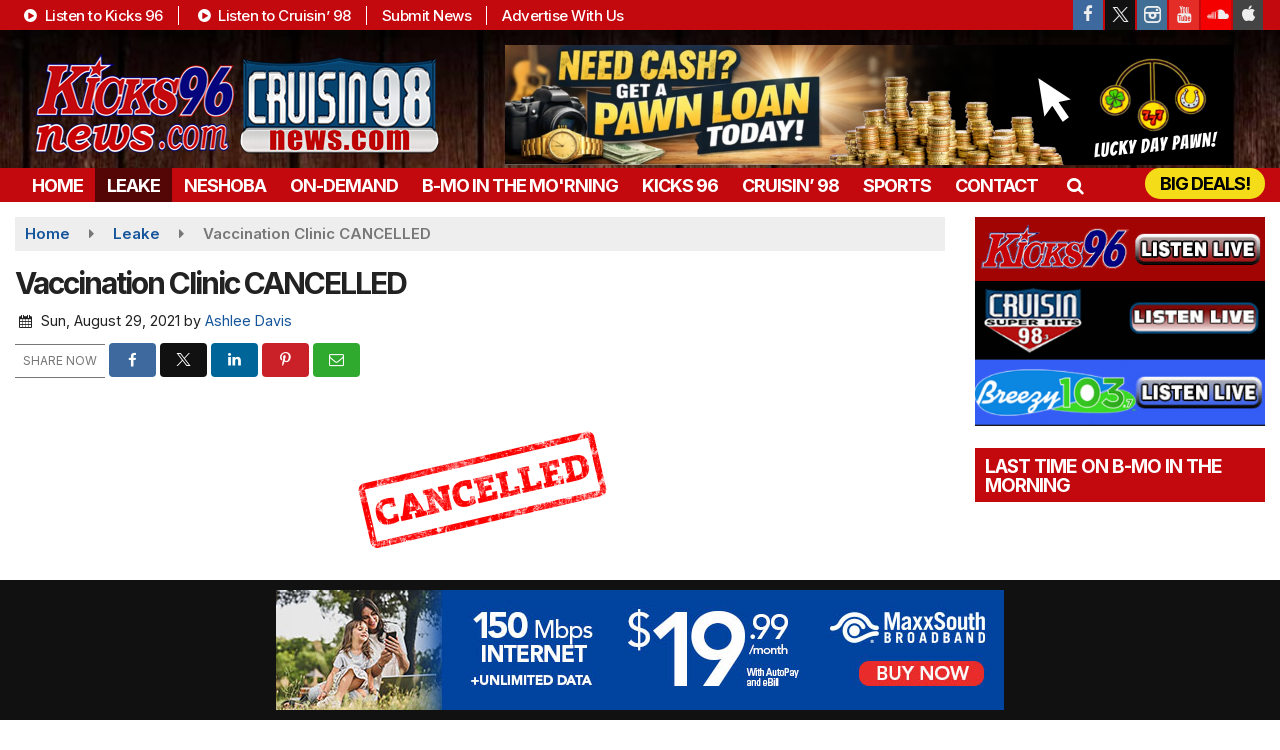

--- FILE ---
content_type: text/html; charset=UTF-8
request_url: https://www.kicks96news.com/local/vaccination-clinic-cancelled
body_size: 25915
content:
<!doctype html><html lang="en-US"><head><meta charset="UTF-8"><meta name="viewport" content="width=device-width, initial-scale=1"><link rel="profile" href="http://gmpg.org/xfn/11"><link rel="shortcut icon" href="https://www.kicks96news.com/wp-content/uploads/2021/12/32.png"><style id="srr-style" type="text/css" media="screen">@media screen and (max-width:991px){.desktoponly,.hidden_mobile{display:none !important}.stickywidget{position:inherit;top:auto}#site-navigation-wide,#sticky-menu-wrap,#stickymenu .navbuttonwrap{display:none}}
		@media screen and (min-width:991px){.mobileonly,.hidden_desktop{display:none !important}}</style><meta name='robots' content='index, follow, max-image-preview:large, max-snippet:-1, max-video-preview:-1' /><title>Vaccination Clinic CANCELLED - Kicks96news.com - Central Mississippi News 24/7</title><link rel="canonical" href="https://www.kicks96news.com/local/vaccination-clinic-cancelled/" /><meta property="og:locale" content="en_US" /><meta property="og:type" content="article" /><meta property="og:title" content="Vaccination Clinic CANCELLED - Kicks96news.com - Central Mississippi News 24/7" /><meta property="og:description" content="It was reported this morning that due to pending weather conditions the vaccination clinic scheduled for today, Sunday August 29th at First Baptist M.B. Church is cancelled. The clinic will be rescheduled to another date." /><meta property="og:url" content="https://www.kicks96news.com/local/vaccination-clinic-cancelled/" /><meta property="og:site_name" content="Kicks96news.com - Central Mississippi News 24/7" /><meta property="article:publisher" content="https://www.facebook.com/kicks96" /><meta property="article:published_time" content="2021-08-29T13:12:42+00:00" /><meta property="og:image" content="https://www.kicks96news.com/wp-content/uploads/2021/08/cancelled-FI.png" /><meta property="og:image:width" content="300" /><meta property="og:image:height" content="200" /><meta property="og:image:type" content="image/png" /><meta name="author" content="Ashlee Davis" /><meta name="twitter:card" content="summary_large_image" /><meta name="twitter:creator" content="@kicks967" /><meta name="twitter:site" content="@kicks967" /><meta name="twitter:label1" content="Written by" /><meta name="twitter:data1" content="Ashlee Davis" /><meta name="twitter:label2" content="Est. reading time" /><meta name="twitter:data2" content="1 minute" /> <script type="application/ld+json" class="yoast-schema-graph">{"@context":"https://schema.org","@graph":[{"@type":"WebPage","@id":"https://www.kicks96news.com/local/vaccination-clinic-cancelled/","url":"https://www.kicks96news.com/local/vaccination-clinic-cancelled/","name":"Vaccination Clinic CANCELLED - Kicks96news.com - Central Mississippi News 24/7","isPartOf":{"@id":"https://www.kicks96news.com/#website"},"primaryImageOfPage":{"@id":"https://www.kicks96news.com/local/vaccination-clinic-cancelled/#primaryimage"},"image":{"@id":"https://www.kicks96news.com/local/vaccination-clinic-cancelled/#primaryimage"},"thumbnailUrl":"https://www.kicks96news.com/wp-content/uploads/2021/08/cancelled-FI.png","datePublished":"2021-08-29T13:12:42+00:00","author":{"@id":"https://www.kicks96news.com/#/schema/person/d52d60630c46be93bd1ab13e2ddcdbf3"},"breadcrumb":{"@id":"https://www.kicks96news.com/local/vaccination-clinic-cancelled/#breadcrumb"},"inLanguage":"en-US","potentialAction":[{"@type":"ReadAction","target":["https://www.kicks96news.com/local/vaccination-clinic-cancelled/"]}]},{"@type":"ImageObject","inLanguage":"en-US","@id":"https://www.kicks96news.com/local/vaccination-clinic-cancelled/#primaryimage","url":"https://www.kicks96news.com/wp-content/uploads/2021/08/cancelled-FI.png","contentUrl":"https://www.kicks96news.com/wp-content/uploads/2021/08/cancelled-FI.png","width":300,"height":200},{"@type":"BreadcrumbList","@id":"https://www.kicks96news.com/local/vaccination-clinic-cancelled/#breadcrumb","itemListElement":[{"@type":"ListItem","position":1,"name":"Home","item":"https://www.kicks96news.com/"},{"@type":"ListItem","position":2,"name":"Vaccination Clinic CANCELLED"}]},{"@type":"WebSite","@id":"https://www.kicks96news.com/#website","url":"https://www.kicks96news.com/","name":"Kicks96news.com - Central Mississippi News 24/7","description":"","potentialAction":[{"@type":"SearchAction","target":{"@type":"EntryPoint","urlTemplate":"https://www.kicks96news.com/?s={search_term_string}"},"query-input":{"@type":"PropertyValueSpecification","valueRequired":true,"valueName":"search_term_string"}}],"inLanguage":"en-US"},{"@type":"Person","@id":"https://www.kicks96news.com/#/schema/person/d52d60630c46be93bd1ab13e2ddcdbf3","name":"Ashlee Davis","image":{"@type":"ImageObject","inLanguage":"en-US","@id":"https://www.kicks96news.com/#/schema/person/image/","url":"https://www.kicks96news.com/wp-content/litespeed/avatar/27f96e947070d0f16b278c71b65e4bff.jpg?ver=1767138161","contentUrl":"https://www.kicks96news.com/wp-content/litespeed/avatar/27f96e947070d0f16b278c71b65e4bff.jpg?ver=1767138161","caption":"Ashlee Davis"},"url":"https://www.kicks96news.com/author/ashlee/"}]}</script> <link rel='dns-prefetch' href='//cdn.jsdelivr.net' /><link rel='dns-prefetch' href='//www.google.com' /><link rel='dns-prefetch' href='//fonts.googleapis.com' /><link rel='dns-prefetch' href='//www.googletagmanager.com' /><link rel="alternate" type="application/rss+xml" title="Kicks96news.com - Central Mississippi News 24/7 &raquo; Feed" href="https://www.kicks96news.com/feed/" /><link rel="alternate" type="application/rss+xml" title="Kicks96news.com - Central Mississippi News 24/7 &raquo; Comments Feed" href="https://www.kicks96news.com/comments/feed/" /><link rel="alternate" title="oEmbed (JSON)" type="application/json+oembed" href="https://www.kicks96news.com/wp-json/oembed/1.0/embed?url=https%3A%2F%2Fwww.kicks96news.com%2Flocal%2Fvaccination-clinic-cancelled%2F" /><link rel="alternate" title="oEmbed (XML)" type="text/xml+oembed" href="https://www.kicks96news.com/wp-json/oembed/1.0/embed?url=https%3A%2F%2Fwww.kicks96news.com%2Flocal%2Fvaccination-clinic-cancelled%2F&#038;format=xml" /><style id='wp-img-auto-sizes-contain-inline-css' type='text/css'>img:is([sizes=auto i],[sizes^="auto," i]){contain-intrinsic-size:3000px 1500px}
/*# sourceURL=wp-img-auto-sizes-contain-inline-css */</style><style id='classic-theme-styles-inline-css' type='text/css'>/*! This file is auto-generated */
.wp-block-button__link{color:#fff;background-color:#32373c;border-radius:9999px;box-shadow:none;text-decoration:none;padding:calc(.667em + 2px) calc(1.333em + 2px);font-size:1.125em}.wp-block-file__button{background:#32373c;color:#fff;text-decoration:none}
/*# sourceURL=/wp-includes/css/classic-themes.min.css */</style><link data-optimized="1" rel='stylesheet' id='srr-ads-css-css' href='https://www.kicks96news.com/wp-content/litespeed/css/9ec8bbd7ead41453ad472b9d1ed0ae5e.css?ver=0ae5e' type='text/css' media='all' /><link data-optimized="1" rel='stylesheet' id='ads-style-css' href='https://www.kicks96news.com/wp-content/litespeed/css/9ec8bbd7ead41453ad472b9d1ed0ae5e.css?ver=0ae5e' type='text/css' media='all' /><link data-optimized="1" rel='stylesheet' id='contest-style-css' href='https://www.kicks96news.com/wp-content/litespeed/css/b9e01338b7450961451d7fef23d8ff13.css?ver=8ff13' type='text/css' media='all' /><link data-optimized="1" rel='stylesheet' id='fontawesome-local-css' href='https://www.kicks96news.com/wp-content/litespeed/css/8c548216f1d281401c4e2a761ff79f13.css?ver=79f13' type='text/css' media='all' /><link data-optimized="1" rel='stylesheet' id='srr-launch-style-css' href='https://www.kicks96news.com/wp-content/litespeed/css/5f03c313cadacc61cc0c86b2b004d091.css?ver=4d091' type='text/css' media='all' /><style id='srr-launch-style-inline-css' type='text/css'>.carousel, .slider { display: none !important; }
/*# sourceURL=srr-launch-style-inline-css */</style><link data-optimized="1" rel='stylesheet' id='srr-launch-bootstrap-css' href='https://www.kicks96news.com/wp-content/litespeed/css/8e4da6eb6b5709c09779b987e483d4a4.css?ver=3d4a4' type='text/css' media='all' /><link data-optimized="1" rel='stylesheet' id='srr-image-gallery-css' href='https://www.kicks96news.com/wp-content/litespeed/css/c47c498f68f4f0d7a0e3e9755a9cbca1.css?ver=cbca1' type='text/css' media='screen' /><link rel='stylesheet' id='csf-google-web-fonts-css' href='//fonts.googleapis.com/css?family=Inter:500,700,600,400%7COpen%20Sans:600,400,700&#038;display=swap' type='text/css' media='all' /> <script type="text/javascript" id="jquery-core-js-extra">/*  */
var srr_ads = {"ajax_url":"https://www.kicks96news.com/wp-admin/admin-ajax.php","nonce":"888f16ff6c","timestamp":"1767499930","debug":"1"};
//# sourceURL=jquery-core-js-extra
/*  */</script> <script type="text/javascript" src="https://www.kicks96news.com/wp-includes/js/jquery/jquery.min.js" id="jquery-core-js"></script> <script type="text/javascript" id="jquery-js-before">/*  */
window.SRR_Launch = window.SRR_Launch || {}; window.SRR_Launch.swapPlayer = "enabled";
//# sourceURL=jquery-js-before
/*  */</script> <link rel="https://api.w.org/" href="https://www.kicks96news.com/wp-json/" /><link rel="alternate" title="JSON" type="application/json" href="https://www.kicks96news.com/wp-json/wp/v2/posts/107540" /><link rel="EditURI" type="application/rsd+xml" title="RSD" href="https://www.kicks96news.com/xmlrpc.php?rsd" /><link rel='shortlink' href='https://www.kicks96news.com/?p=107540' /><meta name="generator" content="Site Kit by Google 1.168.0" /><div id="srrads-site-url" data-site-url="https://www.kicks96news.com"></div><style type="text/css" id="custom-background-css">body.custom-background { background-image: url("https://www.kicks96news.com/wp-content/uploads/2022/10/Vote-Today3.jpg"); background-position: left top; background-size: auto; background-repeat: no-repeat; background-attachment: scroll; }</style><style type="text/css">/* Hide the original audio tag after our script has enhanced it */
                    audio.custom-enhanced {
                        display: none !important;
                    }

                    /* --- THIS IS THE DEFINITIVE FIX FOR THE INVISIBLE TIME --- */
                    /* This rule makes the time counter and progress bar visible on ALL screen sizes. */
                    .minimal-player .progress-container,
                    .minimal-player .play-counter {
                        display: block !important;
                        visibility: visible !important;
                        opacity: 1 !important;
                    }

                    /* This is the main container for the minimal player. */
                    .minimal-player {
                        display: flex !important;
                        align-items: center;
                        width: 100%;
                        margin: 10px 0;
                    }

                    /* Layout adjustments for overlay and vertical alignment. */
                    .minimal-player .progress-container {
                        flex-grow: 1;
                        position: relative;
                        display: flex;
                        align-items: center;
                        justify-content: center;
                    }

                    .minimal-player .progress-bar {
                        position: absolute;
                        left: 0;
                        top: 0;
                        height: 100%;
                        z-index: 1;
                    }

                    .minimal-player .play-counter {
                        position: relative;
                        z-index: 2;
                        font-size: 12px;
                        text-shadow: 1px 1px 1px rgba(0,0,0,0.6);
                    }</style><style type="text/css">.contest-entry{background-color:transparent!important}.event-style2 .event-date, .event-style3 .event-date{color:#FFFFFF}.event-style2 .event-date, .event-style3 .event-date{background-color:#222222}.srrwx-acc-toggle, .weather-acc-toggle, #weatheralert-carousel h5, #weatheralert-carousel a, #weatheralert-carousel a:hover, #weatheralert-carousel span{color:#da1f2e;}.srrwx-acc-toggle, .weather-acc-toggle, #localalert-weather, #weatheralert-carousel{background-color:#e1e1e1;}.srrwx-alert, .weather-acc-content{color:#141414;}.srrwx-alert, .weather-acc-content{background-color:#eeeeee;}#srrwx_alerts ul li i:before, #srrwx_alerts ul li i:after{background-color:#777777;}body{background-image:linear-gradient(#ffffff,#ffffff);}.container, .contained{max-width:1300px!important;}.topbar{background-color:#c3080e}.topbar, .topbar-content, .topbar-content a{font-family:"Inter";color:#ffffff;font-weight:500;text-align:left;text-transform:none;font-size:15px;line-height:15px;letter-spacing:-0.5px;}.topbar-nav a, .topbar a, .topbar-content a{color:#ffffff;}.topbar-nav a, .topbar a, .topbar-content a:hover{color:#ffffff;}.topbar-nav a, .topbar a, .topbar-content a:active{color:#ffffff;}.site-branding{margin-top:15px;margin-left:15px;}#masthead{background-image:url(https://www.kicks96news.com/wp-content/uploads/2021/12/kicksbg.jpg);background-color:#000000;background-position:center top;background-size:cover;}#header-top{padding-top:0px;padding-right:0px;padding-bottom:0px;padding-left:0px;}[data-view="mobile"] #header-top{padding-top:0px;padding-right:0px;padding-bottom:0px;padding-left:0px;}.site-branding-text, .site-branding-text-mobile{color:#FFFFFF;}#stickymenu .site-branding-text, #stickymenu .site-branding-text-mobile{color:#FFFFFF;}.header-content{background-color:transparent}.header-content, .header-content-inline{padding-top:15px;}#header-widgets .container{height:100px;}#header-widgets{background-color:#222222;}.header-widget-title{font-family:"Open Sans";color:#eeeeee;font-weight:600;text-transform:uppercase;font-size:15px;line-height:15px;letter-spacing:-1px;}.header-widget, .header-widget a, .header-widget a:hover, .header-widget a:focus, .header-widget a:visited{color:#ffffff;}#above-header-sidebar-wrap{padding-top:5px;padding-right:0px;padding-bottom:5px;padding-left:0px;}#above-header-sidebar-wrap{background-color:#343a40;background-position:center center;background-size:cover;}#below-header-sidebar-wrap{padding-top:15px;padding-right:0px;padding-bottom:15px;padding-left:0px;}#below-header-sidebar-wrap{background-color:#343a40;background-position:center center;background-size:cover;}#header-hero-wrap,#page-header-wrap{padding-top:15px;padding-right:0px;padding-bottom:15px;padding-left:0px;}#header-hero-wrap, #header-hero-wrap *,#page-header-wrap, #page-header-wrap *{color:#ffffff}#site-navigation-wide{background-color:#c3080e}#primary-menu-wrap a, #primary-menu-wrap li a, #primary-menu-wrap .dropdown-menu a, .socialbar a, #primary-menu-wrap .navsearchbutt,li.flymenu:before, .navmenubutton a{font-family:"Inter";color:#ffffff;font-weight:700;text-transform:uppercase;font-size:18px;line-height:18px;letter-spacing:-1px;}#primary-menu-wrap a:hover, #primary-menu .nav-item.active a.dropdown-toggle, #primary-menu .current-menu-parent a.dropdown-toggle, #primary-menu .current_page_item.menu-item-home a, .socialbar a:hover, .navsearchbutt:hover, #primary-menu .current-menu-item, #primary-menu .current_page_parent > .nav-link, #primary-menu .current-post-ancestor > .nav-link, #primary-menu .current-menu-parent > .nav-link, #primary-menu .current-post-parent > .nav-link{background-color:#540505}#primary-nav .navbar a:hover, #primary-nav.navbar li a:hover, #primary-menu-wrap .active a,#primary-menu-wrap a:hover,.navsearchbutt:hover i, .socialbar a:hover, #primary-menu .current-menu-ancestor > .nav-link, #primary-menu .current-menu-item > .nav-link, #primary-menu .current-menu-ancestor .active a.nav-link,#primary-menu .current-menu-parent a.dropdown-toggle,#primary-menu .current-post-ancestor > .nav-link, #primary-menu .current-menu-parent > .nav-link, #primary-menu .current-post-parent > .nav-link{color:#ffffff;}#primary-menu-wrap{padding-top:0px;padding-right:0px;padding-bottom:0px;padding-left:5px;}#masthead .navbar-nav .nav-link, #masthead .navbar-expand-lg .navbar-nav .nav-link, #masthead .navbar-expand-xl .navbar-nav .nav-link,#masthead .navsearchbutt,#masthead .socialbar a, #masthead li.flymenu:before{padding-top:9px;padding-right:12px;padding-bottom:7px;padding-left:12px;}.navbar-nav .nav-item{margin-top:0px;margin-right:0px;margin-bottom:0px;margin-left:0px;}#primary-menu .dropdown-menu{background-color:#c3080e}#primary-menu .dropdown-menu a, #primary-menu .dropdown-menu li a{font-family:"Inter";color:#ffffff;font-weight:600;text-transform:uppercase;font-size:18px;line-height:18px;letter-spacing:-1px;}#primary-menu .dropdown-menu a:hover, #primary-menu .dropdown-menu li a:hover, #primary-menu .dropdown-menu .active, #primary-menu .current-menu-ancestor>a{background-color:#540505}#primary-menu .dropdown-menu a:hover, #primary-menu .dropdown-menu li a:hover, #primary-menu .dropdown-menu .active, .current-menu-ancestor > a, #primary-menu .dropdown-menu .active a.nav-link{color:#ffffff;}#masthead .dropdown-menu .nav-item .nav-link{padding-top:10px;padding-right:10px;padding-bottom:10px;padding-left:10px;}#site-navigation-wide{padding-top:5px;padding-bottom:5px;}.navmenubutton a{padding-top:5px;padding-right:15px;padding-bottom:5px;padding-left:15px;}.navmenubutton{margin-top:0px;margin-bottom:0px;}.navmenubutton a.button1,#primary-menu-wrap .navmenubutton a.button1,#primary-menu-wrap .navmenubutton a.button1:hover{color:#f4dd18;}.navmenubutton a.button1,#primary-menu-wrap .navmenubutton a.button1,#primary-menu-wrap .navmenubutton a.button1:hover{color:#000000;}.navmenubutton a.button2,#primary-menu-wrap .navmenubutton a.button2,#primary-menu-wrap .navmenubutton a.button2:hover{color:#222222;}.navmenubutton a.button2,#primary-menu-wrap .navmenubutton a.button2,#primary-menu-wrap .navmenubutton a.button2:hover{color:#ffffff;}#stickymenu{background-color:#c3080e;background-position:center center;background-size:cover;}#stickymenu a, #stickymenu li a,#stickymenu .socialbar, #stickymenu .navsearchbutt{font-family:"Inter";color:#ffffff;font-weight:600;text-transform:uppercase;font-size:19px;line-height:22px;letter-spacing:-1px;}#stickymenu .navbar a:hover, #stickymenu .navbar li a:hover, #stickymenu .active a,#stickymenu a:hover, #stickymenu .navsearchbutt:hover i, #stickymenu .socialbar a:hover, #stickymenu .current-menu-ancestor > a.nav-link, #stickymenu .current-menu-ancestor .active a.nav-link, #stickymenu .current-menu-parent a{background-color:#540505}#stickymenu .navbar a:hover, #stickymenu .navbar li a:hover, #stickymenu .active a, #stickymenu a:hover, #stickymenu .socialbar a:hover, #stickymenu .current-menu-ancestor > a.nav-link, #stickymenu .current_page_parent > .nav-link{color:#ffffff;}#stickymenu .dropdown-menu,#stickymenu .dropdown-menu a{background-color:#c3080e}#stickymenu .dropdown-menu a{font-family:"Inter";color:#ffffff;font-weight:600;text-transform:uppercase;font-size:19px;line-height:22px;letter-spacing:-1px;}#stickymenu .dropdown-menu a:hover, #stickymenu .dropdown-menu li a:hover, #stickymenu .dropdown-menu .active, #stickymenu .current-menu-ancestor>a{background-color:#540505}#stickymenu .dropdown-menu a:hover, #stickymenu .dropdown-menu li a:hover, #stickymenu .dropdown-menu .active, .current-menu-ancestor>a, #stickymenu .dropdown-menu .active a, #stickymenu .navsearchbutt:hover i, #stickymenu .socialbar a:hover, #stickymenu .dropdown-menu .current-menu-item > a.nav-link, #stickymenu .current-menu-parent > a.nav-link, #stickymenu .current-menu-ancestor a.active{color:#ffffff;}#sticky-menu-wrap{padding-top:0px;padding-right:0px;padding-bottom:0px;padding-left:0px;}#stickymenu li a, #stickymenu .navmenubutton a, #stickymenu .navsearchbutt,#stickymenu .socialbar a,#stickymenu .flymenu:before{padding-top:7px;padding-right:12px;padding-bottom:7px;padding-left:12px;}#stickymenu .dropdown-menu li a{padding-top:5px;padding-right:10px;padding-bottom:5px;padding-left:10px;}#stickymenu .sidenav_button i{color:#ffffff}.sidenav, #fly-wrap{background-color:#c3080e;}a.closebtn, a.closebtn:hover, #side-menu a, #side-menu a:hover, .menu-mobile-menu-container a, .menu-mobile-menu-container a:hover,.sidenav_custom_button a,.sidenav ul li.menu-item-has-children:after,.fly-nav-menu a,.fly-nav-menu a:hover,nav.fly-nav-menu ul li.menu-item-has-children:after,.fly-soc-head,.menubar .srricon, .menubar .srricon:hover,#fly-wrap .searchform input,#mySidenav .searchform input,#fly-wrap .searchform input::placeholder,#mySidenav .searchform input::placeholder{font-family:"Inter";color:#ffffff;font-weight:600;text-align:left;text-transform:uppercase;font-size:19px;line-height:22px;letter-spacing:-1px;}.menu-mobile-menu-container a, #side-menu a,.fly-nav-menu a, nav.fly-nav-menu ul li.menu-item-has-children:after, .sidenav ul li.menu-item-has-children:after{padding-top:4px;padding-bottom:4px;}#mobilemenu-sidebar-wrap .widget-title, #mobilemenu-sidebar-wrap .header-widget-title{font-family:"Open Sans";color:#eeeeee;font-weight:600;text-transform:uppercase;font-size:15px;line-height:15px;letter-spacing:-1px;}.sidenav_button i,.flymenu i{color:#ffffff}#mySidenav .sidenav_button i,#fly-wrap .flymenu i{color:#ffffff}.sidenav_custom_button a{color:#222222;}.sidenav_custom_button a{color:#ffffff;}.flyout_custom_button a{color:#222222;}.flyout_custom_button a{color:#ffffff;}#localalert{background-color:#dd3333;}#localalert{font-family:"Open Sans";color:#ffffff;font-weight:normal;text-align:left;font-size:15px;line-height:17px;}#localalert a{color:#f1f1f1;}#localalert a:hover{color:#ffffff;}body{font-family:"Inter";color:#222222;font-weight:normal;text-transform:none;font-size:15px;line-height:24px;}h1, h1 a, h1 a:hover, h1 a:active, h1 a:visited{font-family:"Inter";color:#222222;font-weight:700;font-size:30px;line-height:35px;letter-spacing:-2px;}h2, h2 a, h2 a:hover, h2 a:active, h2 a:visited,h2.entry-title,.latest-title h2{font-family:"Inter";color:#222222;font-weight:700;font-size:24px;line-height:26px;letter-spacing:-1px;}h3, h3 a, h3 a:hover, h3 a:active, h3 a:visited,h3.entry-title,.latest-title h3{font-family:"Inter";color:#222222;font-weight:700;font-size:21px;line-height:21px;letter-spacing:-1px;}h4, h4 a, h4 a:hover, h4 a:active, h4 a:visited{font-family:"Inter";color:#222222;font-weight:700;font-size:19px;line-height:19px;letter-spacing:-1px;}h5, h5 a, h5 a:hover, h5 a:active, h5 a:visited{font-family:"Inter";color:#222222;font-weight:700;font-size:17px;line-height:17px;letter-spacing:-1px;}a{color:#15559b;}a:hover{color:#555555;}a:active{color:#15559b;}#page-header-wrap{padding-top:45px;padding-right:0px;padding-bottom:45px;padding-left:0px;}#page-header-wrap, #page-header-wrap *{color:#ffffff}#post-header-wrap{padding-top:45px;padding-right:0px;padding-bottom:45px;padding-left:0px;}#post-header-wrap, #post-header-wrap *{color:#ffffff}.post-format-right i, .post-format-center, .post-format-left i{color:#FFFFFF;}.post-format-right i, .post-format-center, .post-format-left i{background-color:#555555;}.post-sharing a{color:#FFFFFF;}.post-social{background-color:#555555;}.post-social:hover{background-color:#222222;}#sidebar-right .widget-title, #sidebar-left .widget-title, #content .widget-title{background-color:#c3080e;}#sidebar-right .widget-title, #sidebar-left .widget-title, #content .widget-title, #sidebar-right .widget-title a, #sidebar-left .widget-title a, #content .widget-title a{font-family:"Inter";color:#ffffff;font-weight:700;text-align:left;text-transform:uppercase;font-size:19px;line-height:19px;letter-spacing:-1px;}#sidebar-right .widget-title, #sidebar-left .widget-title, #content .widget-title{padding-top:9px;padding-right:5px;padding-bottom:7px;padding-left:10px;}#sidebar-right .widget-title, #sidebar-left .widget-title, #content .widget-title{margin-top:0px;margin-right:0px;margin-bottom:10px;margin-left:0px;}#sidebar-right .widget, #sidebar-left .widget, #content .widget{padding-top:0px;padding-right:0px;padding-bottom:0px;padding-left:0px;}.site-footer{background-image:url(https://www.kicks96news.com/wp-content/uploads/2021/12/kicksbg.jpg);background-color:#000000;background-position:center top;background-repeat:no-repeat;background-attachment:scroll;background-size:cover;}.site-footer{padding-top:10px;padding-right:0px;padding-bottom:0px;padding-left:0px;}.site-footer, .site-footer .vfbp-form, .site-footer .vfbp-form .vfb-help-block, .site-footer .vfb-control-label, .site-footer .widget_nav_menu ul.nav li a{font-family:"Inter";color:#ffffff;font-weight:normal;font-size:15px;line-height:24px;}.site-footer a, .site-footer .widget a, footer .latest-title h3, footer .latest-title a:hover{color:#ffffff;}footer .widget-title, footer #srr-form-wrap, footer .vfb-control-label, footer .entry-title{font-family:"Open Sans";color:#ffffff;font-weight:600;text-transform:none;font-size:22px;line-height:22px;letter-spacing:-1px;}footer .widget-title{padding-top:5px;padding-right:5px;padding-bottom:5px;padding-left:10px;}footer .widget-title{margin-top:0px;margin-right:0px;margin-bottom:10px;margin-left:0px;}.copyright{background-color:transparent;}.copyright{font-family:"Open Sans";color:#eee;font-weight:normal;text-align:center;font-size:15px;line-height:16px;}.copyright a{color:#eeeeee;}.copyright a:hover{color:#ffffff;}.copyright a:active{color:#ffffff;}.copyright a:visited{color:#eeeeee;}.copyright a:focus{color:#ffffff;}.copyright{margin-top:0px;margin-right:0px;margin-bottom:0px;margin-left:0px;}#stickybottom{background-color:#111111;}#stickybottom{padding-top:10px;padding-right:10px;padding-bottom:10px;padding-left:10px;}#stickybottom{font-family:"Open Sans";color:#eee;font-weight:600;text-align:center;font-size:17px;line-height:17px;}#stickybottom a{color:#eeeeee;}#stickybottom a:hover{color:#ffffff;}#stickybottom a:active{color:#ffffff;}#stickybottom a:visited{color:#eeeeee;}#stickybottom a:focus{color:#ffffff;}.play-pause-btn i:before,.play-counter{color:#ffffff}.play-pause-btn{background-color:#c3080e}.progress-bar{background-color:#c3080e}.progress-container{background-color:#8b8b8b7c}.minimal-player{background-color:#242424}.button, .btn, input[type="button"]:active, input[type="button"], input[type="reset"], input[type="reset"], input[type="submit"], .paginav a, .nav-tabs>li a.active, #onair-nav>li a.active, .vfbp-form .btn, .vfbp-form .btn-primary{background-color:#c3080e!important}.btn:hover, .btn:active, .button:hover, .button:active, input[type="button"]:active, input[type="button"]:hover, input[type="reset"]:active, input[type="reset"]:hover, input[type="submit"]:active, input[type="submit"]:hover, .paginav span, .paginav a:hover, .vfbp-form .btn:hover, .vfbp-form .btn-primary:hover{background-color:#540505!important}a.button, a.button:hover, .button, .button:hover, .button:active, .btn, .btn:hover, .btn:active, input[type="button"]:active, input[type="button"], input[type="reset"], input[type="reset"], input[type="submit"], .paginav span, .paginav a, .nav-tabs>li>a, .nav-tabs>li.active>a, .nav-tabs>li.active>a:hover, .nav-tabs>li.active>a:focus, .vfbp-form .btn, .vfbp-form .btn-primary, a.button:not([href]):not([tabindex]){font-family:"Inter"!important;color:#FFFFFF!important;font-weight:500!important;font-size:16px!important;}button, .button, .btn, input[type="button"], input[type="reset"], input[type="submit"], .vfbp-form .btn{padding-top:8px!important;padding-right:15px!important;padding-bottom:8px!important;padding-left:15px!important;}form, .css-event-form, #srr-form-wrap, .vfbp-form, .gravity-theme{background-color:transparent}#content form, .gravity-theme{padding-top:15px;padding-right:0px;padding-bottom:15px;padding-left:0px;}.vfbp-form .vfb-form-control, .gfield_label{color:#222222!important;}input, select, textarea, .vfbp-form .vfb-form-control{color:#141414!important;}input, select, textarea, .vfbp-form .vfb-form-control{background-color:#ededed!important}input, select, textarea, .vfbp-form .vfb-form-control, .tml .tml-field{border-top-width:1px!important;border-right-width:1px!important;border-bottom-width:1px!important;border-left-width:1px!important;border-color:#bbbbbb!important;border-style:solid!important;}.single-onepage .main-content>.container{max-width:1170px;}body.single-onepage{background-color:#ffffff;}.single-onepage .main-content>.container{background-color:#ffffff;}.single-onepage .main-content>.container{margin-top:0px;margin-bottom:0px;}.single-onepage .main-content{font-family:"Arial";color:#141414;font-weight:400;font-size:14px;line-height:20px;}.single-onepage h1{font-family:"Arial";color:#da1f2e;font-weight:700;font-size:30px;line-height:32px;letter-spacing:-1px;}.single-onepage h2{font-family:"Arial";color:#da1f2e;font-weight:700;font-size:24px;line-height:24px;letter-spacing:-1px;}.single-onepage h3{font-family:"Arial";color:#da1f2e;font-weight:700;font-size:21px;line-height:21px;letter-spacing:-1px;}.single-onepage h4{font-family:"Arial";color:#da1f2e;font-weight:700;font-size:22px;line-height:22px;letter-spacing:-1px;}.single-onepage h5{font-family:"Arial";color:#da1f2e;font-weight:700;font-size:15px;line-height:18px;letter-spacing:-1px;}.single-onepage a{color:#333333;}.single-onepage a:hover{color:#141414;}.single-onepage a:active{color:#141414;}.single-onepage .btn, .single-onepage .btn-primary, .single-onepage .btn-default, .single-onepage .button, .single-onepage input[type="button"], .single-onepage input[type="reset"], .single-onepage input[type="submit"], .single-onepage #cancel-comment-reply-link, .single-onepage .pagination a, .single-onepage .vfbp-form .btn, .single-onepage .vfbp-form .btn-primary{background-color:#3f3f3f;}.single-onepage .btn:hover, .single-onepage .btn-primary:hover, .single-onepage .btn-default:hover, .single-onepage .btn-primary:active, .single-onepage .button:hover, .single-onepage .button:active, .single-onepage input[type="button"]:hover, .single-onepage input[type="button"]:active, .single-onepage input[type="reset"]:hover, .single-onepage input[type="submit"]:hover, .single-onepage input[type="submit"]:active, .single-onepage .pagination a:hover, .single-onepage .pagination .current, .single-onepage .vfbp-form .btn:hover, .single-onepage .vfbp-form .btn-primary:hover,.single-onepage .vfbp-form .btn:active, .single-onepage .vfbp-form .btn-primary:active{background-color:#da1f2e;}.single-onepage .navposts a, .single-onepage .btn, .single-onepage .btn-primary, .single-onepage .btn-default, .single-onepage .btn-default:hover, .single-onepage .button, .single-onepage .button:hover, .single-onepage a.button, .single-onepage a.button:hover, .single-onepage .button a, .single-onepage input[type="button"], .single-onepage input[type="reset"], .single-onepage input[type="submit"], .single-onepage .vfbp-form .btn, .single-onepage .vfbp-form .btn-primary{font-family:"Arial";color:#FFFFFF;font-style:600;font-size:16px;line-height:16px;}.single-onepage .widget-title{background-color:#da1f2e;}.single-onepage .widget-title, .single-onepage .widget-title a{font-family:"Arial";color:#ffffff;font-style:700;text-transform:uppercase;font-size:21px;line-height:22px;letter-spacing:-1px;}.single-onepage .widget-title{padding-top:5px;padding-right:5px;padding-bottom:5px;padding-left:10px;}.single-onepage .widget-title{margin-top:0px;margin-right:0px;margin-bottom:10px;margin-left:0px;}</style><style id='global-styles-inline-css' type='text/css'>:root{--wp--preset--aspect-ratio--square: 1;--wp--preset--aspect-ratio--4-3: 4/3;--wp--preset--aspect-ratio--3-4: 3/4;--wp--preset--aspect-ratio--3-2: 3/2;--wp--preset--aspect-ratio--2-3: 2/3;--wp--preset--aspect-ratio--16-9: 16/9;--wp--preset--aspect-ratio--9-16: 9/16;--wp--preset--color--black: #000000;--wp--preset--color--cyan-bluish-gray: #abb8c3;--wp--preset--color--white: #ffffff;--wp--preset--color--pale-pink: #f78da7;--wp--preset--color--vivid-red: #cf2e2e;--wp--preset--color--luminous-vivid-orange: #ff6900;--wp--preset--color--luminous-vivid-amber: #fcb900;--wp--preset--color--light-green-cyan: #7bdcb5;--wp--preset--color--vivid-green-cyan: #00d084;--wp--preset--color--pale-cyan-blue: #8ed1fc;--wp--preset--color--vivid-cyan-blue: #0693e3;--wp--preset--color--vivid-purple: #9b51e0;--wp--preset--gradient--vivid-cyan-blue-to-vivid-purple: linear-gradient(135deg,rgb(6,147,227) 0%,rgb(155,81,224) 100%);--wp--preset--gradient--light-green-cyan-to-vivid-green-cyan: linear-gradient(135deg,rgb(122,220,180) 0%,rgb(0,208,130) 100%);--wp--preset--gradient--luminous-vivid-amber-to-luminous-vivid-orange: linear-gradient(135deg,rgb(252,185,0) 0%,rgb(255,105,0) 100%);--wp--preset--gradient--luminous-vivid-orange-to-vivid-red: linear-gradient(135deg,rgb(255,105,0) 0%,rgb(207,46,46) 100%);--wp--preset--gradient--very-light-gray-to-cyan-bluish-gray: linear-gradient(135deg,rgb(238,238,238) 0%,rgb(169,184,195) 100%);--wp--preset--gradient--cool-to-warm-spectrum: linear-gradient(135deg,rgb(74,234,220) 0%,rgb(151,120,209) 20%,rgb(207,42,186) 40%,rgb(238,44,130) 60%,rgb(251,105,98) 80%,rgb(254,248,76) 100%);--wp--preset--gradient--blush-light-purple: linear-gradient(135deg,rgb(255,206,236) 0%,rgb(152,150,240) 100%);--wp--preset--gradient--blush-bordeaux: linear-gradient(135deg,rgb(254,205,165) 0%,rgb(254,45,45) 50%,rgb(107,0,62) 100%);--wp--preset--gradient--luminous-dusk: linear-gradient(135deg,rgb(255,203,112) 0%,rgb(199,81,192) 50%,rgb(65,88,208) 100%);--wp--preset--gradient--pale-ocean: linear-gradient(135deg,rgb(255,245,203) 0%,rgb(182,227,212) 50%,rgb(51,167,181) 100%);--wp--preset--gradient--electric-grass: linear-gradient(135deg,rgb(202,248,128) 0%,rgb(113,206,126) 100%);--wp--preset--gradient--midnight: linear-gradient(135deg,rgb(2,3,129) 0%,rgb(40,116,252) 100%);--wp--preset--font-size--small: 13px;--wp--preset--font-size--medium: 20px;--wp--preset--font-size--large: 36px;--wp--preset--font-size--x-large: 42px;--wp--preset--spacing--20: 0.44rem;--wp--preset--spacing--30: 0.67rem;--wp--preset--spacing--40: 1rem;--wp--preset--spacing--50: 1.5rem;--wp--preset--spacing--60: 2.25rem;--wp--preset--spacing--70: 3.38rem;--wp--preset--spacing--80: 5.06rem;--wp--preset--shadow--natural: 6px 6px 9px rgba(0, 0, 0, 0.2);--wp--preset--shadow--deep: 12px 12px 50px rgba(0, 0, 0, 0.4);--wp--preset--shadow--sharp: 6px 6px 0px rgba(0, 0, 0, 0.2);--wp--preset--shadow--outlined: 6px 6px 0px -3px rgb(255, 255, 255), 6px 6px rgb(0, 0, 0);--wp--preset--shadow--crisp: 6px 6px 0px rgb(0, 0, 0);}:where(.is-layout-flex){gap: 0.5em;}:where(.is-layout-grid){gap: 0.5em;}body .is-layout-flex{display: flex;}.is-layout-flex{flex-wrap: wrap;align-items: center;}.is-layout-flex > :is(*, div){margin: 0;}body .is-layout-grid{display: grid;}.is-layout-grid > :is(*, div){margin: 0;}:where(.wp-block-columns.is-layout-flex){gap: 2em;}:where(.wp-block-columns.is-layout-grid){gap: 2em;}:where(.wp-block-post-template.is-layout-flex){gap: 1.25em;}:where(.wp-block-post-template.is-layout-grid){gap: 1.25em;}.has-black-color{color: var(--wp--preset--color--black) !important;}.has-cyan-bluish-gray-color{color: var(--wp--preset--color--cyan-bluish-gray) !important;}.has-white-color{color: var(--wp--preset--color--white) !important;}.has-pale-pink-color{color: var(--wp--preset--color--pale-pink) !important;}.has-vivid-red-color{color: var(--wp--preset--color--vivid-red) !important;}.has-luminous-vivid-orange-color{color: var(--wp--preset--color--luminous-vivid-orange) !important;}.has-luminous-vivid-amber-color{color: var(--wp--preset--color--luminous-vivid-amber) !important;}.has-light-green-cyan-color{color: var(--wp--preset--color--light-green-cyan) !important;}.has-vivid-green-cyan-color{color: var(--wp--preset--color--vivid-green-cyan) !important;}.has-pale-cyan-blue-color{color: var(--wp--preset--color--pale-cyan-blue) !important;}.has-vivid-cyan-blue-color{color: var(--wp--preset--color--vivid-cyan-blue) !important;}.has-vivid-purple-color{color: var(--wp--preset--color--vivid-purple) !important;}.has-black-background-color{background-color: var(--wp--preset--color--black) !important;}.has-cyan-bluish-gray-background-color{background-color: var(--wp--preset--color--cyan-bluish-gray) !important;}.has-white-background-color{background-color: var(--wp--preset--color--white) !important;}.has-pale-pink-background-color{background-color: var(--wp--preset--color--pale-pink) !important;}.has-vivid-red-background-color{background-color: var(--wp--preset--color--vivid-red) !important;}.has-luminous-vivid-orange-background-color{background-color: var(--wp--preset--color--luminous-vivid-orange) !important;}.has-luminous-vivid-amber-background-color{background-color: var(--wp--preset--color--luminous-vivid-amber) !important;}.has-light-green-cyan-background-color{background-color: var(--wp--preset--color--light-green-cyan) !important;}.has-vivid-green-cyan-background-color{background-color: var(--wp--preset--color--vivid-green-cyan) !important;}.has-pale-cyan-blue-background-color{background-color: var(--wp--preset--color--pale-cyan-blue) !important;}.has-vivid-cyan-blue-background-color{background-color: var(--wp--preset--color--vivid-cyan-blue) !important;}.has-vivid-purple-background-color{background-color: var(--wp--preset--color--vivid-purple) !important;}.has-black-border-color{border-color: var(--wp--preset--color--black) !important;}.has-cyan-bluish-gray-border-color{border-color: var(--wp--preset--color--cyan-bluish-gray) !important;}.has-white-border-color{border-color: var(--wp--preset--color--white) !important;}.has-pale-pink-border-color{border-color: var(--wp--preset--color--pale-pink) !important;}.has-vivid-red-border-color{border-color: var(--wp--preset--color--vivid-red) !important;}.has-luminous-vivid-orange-border-color{border-color: var(--wp--preset--color--luminous-vivid-orange) !important;}.has-luminous-vivid-amber-border-color{border-color: var(--wp--preset--color--luminous-vivid-amber) !important;}.has-light-green-cyan-border-color{border-color: var(--wp--preset--color--light-green-cyan) !important;}.has-vivid-green-cyan-border-color{border-color: var(--wp--preset--color--vivid-green-cyan) !important;}.has-pale-cyan-blue-border-color{border-color: var(--wp--preset--color--pale-cyan-blue) !important;}.has-vivid-cyan-blue-border-color{border-color: var(--wp--preset--color--vivid-cyan-blue) !important;}.has-vivid-purple-border-color{border-color: var(--wp--preset--color--vivid-purple) !important;}.has-vivid-cyan-blue-to-vivid-purple-gradient-background{background: var(--wp--preset--gradient--vivid-cyan-blue-to-vivid-purple) !important;}.has-light-green-cyan-to-vivid-green-cyan-gradient-background{background: var(--wp--preset--gradient--light-green-cyan-to-vivid-green-cyan) !important;}.has-luminous-vivid-amber-to-luminous-vivid-orange-gradient-background{background: var(--wp--preset--gradient--luminous-vivid-amber-to-luminous-vivid-orange) !important;}.has-luminous-vivid-orange-to-vivid-red-gradient-background{background: var(--wp--preset--gradient--luminous-vivid-orange-to-vivid-red) !important;}.has-very-light-gray-to-cyan-bluish-gray-gradient-background{background: var(--wp--preset--gradient--very-light-gray-to-cyan-bluish-gray) !important;}.has-cool-to-warm-spectrum-gradient-background{background: var(--wp--preset--gradient--cool-to-warm-spectrum) !important;}.has-blush-light-purple-gradient-background{background: var(--wp--preset--gradient--blush-light-purple) !important;}.has-blush-bordeaux-gradient-background{background: var(--wp--preset--gradient--blush-bordeaux) !important;}.has-luminous-dusk-gradient-background{background: var(--wp--preset--gradient--luminous-dusk) !important;}.has-pale-ocean-gradient-background{background: var(--wp--preset--gradient--pale-ocean) !important;}.has-electric-grass-gradient-background{background: var(--wp--preset--gradient--electric-grass) !important;}.has-midnight-gradient-background{background: var(--wp--preset--gradient--midnight) !important;}.has-small-font-size{font-size: var(--wp--preset--font-size--small) !important;}.has-medium-font-size{font-size: var(--wp--preset--font-size--medium) !important;}.has-large-font-size{font-size: var(--wp--preset--font-size--large) !important;}.has-x-large-font-size{font-size: var(--wp--preset--font-size--x-large) !important;}
/*# sourceURL=global-styles-inline-css */</style><link data-optimized="1" rel='stylesheet' id='srr-ads-style-css' href='https://www.kicks96news.com/wp-content/litespeed/css/9ec8bbd7ead41453ad472b9d1ed0ae5e.css?ver=0ae5e' type='text/css' media='all' /><link data-optimized="1" rel='stylesheet' id='srricons-css' href='https://www.kicks96news.com/wp-content/litespeed/css/d68c4f2987a60ae449df005fa7ae89c5.css?ver=e89c5' type='text/css' media='all' /></head><body class="wp-singular post-template-default single single-post postid-107540 single-format-standard custom-background wp-theme-srr-launch category-leake"><div id="mySidenav" class="sidenav sidenav-right"><div id="side-logo"><a href="https://www.kicks96news.com/" title="Kicks96news.com &#8211; Central Mississippi News 24/7" rel="home"><img src="https://www.kicks96news.com/wp-content/uploads/2018/08/kicksncruisin_updated.png" class="site-logo" alt="Kicks96news.com &#8211; Central Mississippi News 24/7"></a></div>    <a href="javascript:void(0)" class="closebtn sidenav_button" aria-label="Close" role="button"><i class="srricon icon-cancel"></i></a><style>#mobilemenu-sidebar-wrap,#mobilemenu-sidebar-wrap a,#mobilemenu-sidebar-wrap a:hover{color:#ffffff}#side-menu .dropdown-toggle{height:23px}</style><div class="menu-main-menu-container"><ul id="side-menu" class="side-navbar-nav"><li id="menu-item-18" class="menu-item menu-item-type-custom menu-item-object-custom menu-item-home menu-item-18"><a href="https://www.kicks96news.com/">Home</a></li><li id="menu-item-1362" class="menu-item menu-item-type-taxonomy menu-item-object-category current-post-ancestor current-menu-parent current-post-parent menu-item-1362"><a href="https://www.kicks96news.com/category/leake/">Leake</a></li><li id="menu-item-1363" class="menu-item menu-item-type-taxonomy menu-item-object-category menu-item-1363"><a href="https://www.kicks96news.com/category/neshoba/">Neshoba</a></li><li id="menu-item-7110" class="menu-item menu-item-type-post_type menu-item-object-page menu-item-has-children dropdown menu-item-7110 dropdown-submenu"><a href="https://www.kicks96news.com/on-demand/">On-Demand </a><b class="srr-dropdown-toggle"></b><ul class="dropdown-menu sub-menu depth_0"><li id="menu-item-7109" class="menu-item menu-item-type-post_type menu-item-object-page menu-item-7109"><a href="https://www.kicks96news.com/leake-academy-on-demand/">Leake Academy On-Demand</a></li></ul></li><li id="menu-item-140397" class="menu-item menu-item-type-taxonomy menu-item-object-category menu-item-140397"><a href="https://www.kicks96news.com/category/b-mo-in-the-morning/">B-MO in the MO&#8217;rning</a></li><li id="menu-item-114022" class="menu-item menu-item-type-post_type menu-item-object-page menu-item-114022"><a href="https://www.kicks96news.com/kicks-96/">Kicks 96</a></li><li id="menu-item-100318" class="menu-item menu-item-type-post_type menu-item-object-page menu-item-100318"><a href="https://www.kicks96news.com/cruisin-98/">CRUISIN’ 98</a></li><li id="menu-item-94049" class="menu-item menu-item-type-post_type menu-item-object-page menu-item-94049"><a href="https://www.kicks96news.com/boswell-media-sports/">Sports</a></li><li id="menu-item-32" class="menu-item menu-item-type-post_type menu-item-object-page menu-item-32"><a href="https://www.kicks96news.com/contact-us/">Contact</a></li></ul></div><div id="fly-soc-wrap"><div class="menubar "><a href="https://www.facebook.com/kicks96" target="_blank" title="Follow us on Facebook" aria-label="Follow us on Facebook" class="srricon icon-facebook-f" trel="nofollow noopener"></a><a href="https://twitter.com/kicks967" target="_blank" title="Follow us on X" aria-label="Follow us on X" class="srricon icon-x" rel="nofollow noopener"></a><a href="https://www.instagram.com/kicks96.7/" target="_blank" title="Follow us on Instagram" aria-label="Follow us on Instagram" class="srricon icon-instagram" rel="nofollow noopener"></a><a href="https://www.breezynews.com/youtube-pages" target="_blank" title="Follow us on Youtube" aria-label="Follow us on Youtube" class="srricon icon-youtube" rel="nofollow noopener"></a><a href="https://soundcloud.com/user-503056370" target="_blank" title="Follow us on Soundcloud" aria-label="Follow us on Soundcloud" class="srricon icon-soundcloud" rel="nofollow noopener"></a><a href="https://itunes.apple.com/us/app/kicks96/id794531142?mt=8" target="_blank" title="Get our iOS App" aria-label="Get our iOS App" class="srricon icon-apple" rel="nofollow noopener"></a></div></div><form role="search" method="get" class="searchform srr-launch-searchform" action="https://www.kicks96news.com/">
<input type="text" class="s form-control" id="search" name="s" placeholder="Search&hellip;" value="" ></form><div class="navbuttonwrap"><div class="navmenubutton popup rounded"><a href="https://yourbigdeals.bigdealsmedia.net/" class="button1" role="button" style="background-color:#f4dd18;color:#000000">Big Deals!</a></div></div></div><div id="page" class="site"><div class="topbar tbm-both " ><div class="container"><div class="row"><div class="site-header-inner topbar-left col-md-7" style="text-align:left"><div class="menu-top-bar-menu-container"><ul id="topbar-menu" class="topbar-nav"><li id="menu-item-172" class="popup menu-item menu-item-type-custom menu-item-object-custom menu-item-172"><a href="https://streamdb4web.securenetsystems.net/v5/index.cfm?stationCallSign=WCKK"><i class="srricon icon-play-circle"></i> Listen to Kicks 96</a></li><li id="menu-item-114038" class="popup menu-item menu-item-type-custom menu-item-object-custom menu-item-114038"><a href="https://streamdb5web.securenetsystems.net/v5/WKOZ"><i class="srricon icon-play-circle"></i> Listen to Cruisin&#8217; 98</a></li><li id="menu-item-424" class="menu-item menu-item-type-post_type menu-item-object-page menu-item-424"><a href="https://www.kicks96news.com/submit-news/">Submit News</a></li><li id="menu-item-171" class="menu-item menu-item-type-post_type menu-item-object-page menu-item-171"><a href="https://www.kicks96news.com/advertise-with-us/">Advertise With Us</a></li></ul></div></div><div class="site-header-inner topbar-right col-md-5" style="text-align:right"><div class="social topbar"><a href="https://www.facebook.com/kicks96" target="_blank" title="Follow us on Facebook" aria-label="Follow us on Facebook" class="srricon icon-facebook-f" trel="nofollow noopener"></a><a href="https://twitter.com/kicks967" target="_blank" title="Follow us on X" aria-label="Follow us on X" class="srricon icon-x" rel="nofollow noopener"></a><a href="https://www.instagram.com/kicks96.7/" target="_blank" title="Follow us on Instagram" aria-label="Follow us on Instagram" class="srricon icon-instagram" rel="nofollow noopener"></a><a href="https://www.breezynews.com/youtube-pages" target="_blank" title="Follow us on Youtube" aria-label="Follow us on Youtube" class="srricon icon-youtube" rel="nofollow noopener"></a><a href="https://soundcloud.com/user-503056370" target="_blank" title="Follow us on Soundcloud" aria-label="Follow us on Soundcloud" class="srricon icon-soundcloud" rel="nofollow noopener"></a><a href="https://itunes.apple.com/us/app/kicks96/id794531142?mt=8" target="_blank" title="Get our iOS App" aria-label="Get our iOS App" class="srricon icon-apple" rel="nofollow noopener"></a></div></div></div></div></div><div id="fly-wrap" class="fly-wrap flywrap-left"><style>#fly-menu .dropdown-toggle{height:23px}</style><div id="fly-menu-top"><div id="fly-logo">
<a href="https://www.kicks96news.com/" title="Kicks96news.com &#8211; Central Mississippi News 24/7" rel="home"><img data-lazyloaded="1" src="[data-uri]" width="413" height="117" data-src="https://www.kicks96news.com/wp-content/uploads/2018/08/kicksncruisin_updated.png" alt="Kicks96news.com &#8211; Central Mississippi News 24/7"><noscript><img width="413" height="117" src="https://www.kicks96news.com/wp-content/uploads/2018/08/kicksncruisin_updated.png" alt="Kicks96news.com &#8211; Central Mississippi News 24/7"></noscript></a></div><div class="fly-but-wrap flymenu"><i class="srricon icon-cancel"></i></div></div><div id="fly-soc-wrap"><div class="menubar "><a href="https://www.facebook.com/kicks96" target="_blank" title="Follow us on Facebook" aria-label="Follow us on Facebook" class="srricon icon-facebook-f" trel="nofollow noopener"></a><a href="https://twitter.com/kicks967" target="_blank" title="Follow us on X" aria-label="Follow us on X" class="srricon icon-x" rel="nofollow noopener"></a><a href="https://www.instagram.com/kicks96.7/" target="_blank" title="Follow us on Instagram" aria-label="Follow us on Instagram" class="srricon icon-instagram" rel="nofollow noopener"></a><a href="https://www.breezynews.com/youtube-pages" target="_blank" title="Follow us on Youtube" aria-label="Follow us on Youtube" class="srricon icon-youtube" rel="nofollow noopener"></a><a href="https://soundcloud.com/user-503056370" target="_blank" title="Follow us on Soundcloud" aria-label="Follow us on Soundcloud" class="srricon icon-soundcloud" rel="nofollow noopener"></a><a href="https://itunes.apple.com/us/app/kicks96/id794531142?mt=8" target="_blank" title="Get our iOS App" aria-label="Get our iOS App" class="srricon icon-apple" rel="nofollow noopener"></a></div></div></div><header id="masthead" class="site-header navfull"><div id="header-top"><div class="container"><div class="site-branding">
<a href="https://www.kicks96news.com/" title="Kicks96news.com &#8211; Central Mississippi News 24/7" rel="home"><img src="https://www.kicks96news.com/wp-content/uploads/2018/08/kicksncruisin_updated.png" class="site-logo" height="117" width="413" alt="Kicks96news.com &#8211; Central Mississippi News 24/7" style="float:left"></a></div><div class="header-content-inline alldevices"><div class="header-content-content"><style>/* Add cache-busting to the style with unique class name */
        #adblock_carousel_1767499930_78676_6959e89a4e15c {
            position: relative;
            min-height: 120px;
            overflow: hidden;
            margin: 0 auto;
            width: 100%;
            text-align: center;
        }
        .adblock_slide_1767499930_78676_6959e89a4e15c {
            display: none;
            max-height: 120px;
            width: 100%;
            margin: 0 auto;
        }
        .adblock_slide_1767499930_78676_6959e89a4e15c.active-slide {
            display: block;
        }
        @media (max-width:767px) {
            #adblock_carousel_1767499930_78676_6959e89a4e15c {
                min-height: auto;
            }
            .adblock_slide_1767499930_78676_6959e89a4e15c {
                max-height: inherit;
            }
        }</style><div class="adblock_carousel srr-managed-carousel"
id="adblock_carousel_1767499930_78676_6959e89a4e15c"
data-timer="6000"
data-timestamp="1767499930.3198"
data-adblock-id="1767499930_78676_6959e89a4e15c"
data-block-id="1110"
data-slide-class=".adblock_slide_1767499930_78676_6959e89a4e15c"><div class="adblock_slide adblock_slide_1767499930_78676_6959e89a4e15c ads-animate-opacity"
style="max-width:728px; display:block;"
data-slide-id="144733">
<a class="adlink impressionAdEnabled ultra-trackable ad_144733"
href="https://www.facebook.com/profile.php?id=100070274108320"
target="_blank"
id="144733"
rel="nofollow noopener"
data-timestamp="1767500486">
<img src="https://www.kicks96news.com/wp-content/uploads/2022/10/Lucky-Day-Pawn-Pawn-Loan-banner-ad.png" width="728" height="120" class="adimage impressionAdEnabled ultra-trackable" data-ad-id="144733" alt="https://www.facebook.com/profile.php?id=100070274108320" data-timestamp="1767500486" style="display:block;overflow:hidden;"></a></div> <script>// Robust carousel rotation that works on all environments
        function initCarousel_1767499930_78676_6959e89a4e15c() {
            var carouselId = 'adblock_carousel_1767499930_78676_6959e89a4e15c';
            var carousel = document.getElementById(carouselId);
            
            if (!carousel) { return; }
            
            var slides = carousel.querySelectorAll('.adblock_slide_1767499930_78676_6959e89a4e15c');
            if (slides.length <= 1) { return; }
            
            var currentSlide = 0;
            var timer = parseInt(carousel.getAttribute('data-timer')) || 8000;
            
            function showSlide(index) {
                // Hide all slides
                for (var i = 0; i < slides.length; i++) {
                    slides[i].style.display = 'none';
                }
                // Show current slide
                if (slides[index]) {
                    slides[index].style.display = 'block';
                }
            }
            
            function nextSlide() {
                currentSlide = (currentSlide + 1) % slides.length;
                showSlide(currentSlide);
            }
            
            // Initialize first slide
            showSlide(0);
            
            // Start rotation
            if (timer > 0) {
                setInterval(nextSlide, timer);
            }
        }
        
        // Multiple initialization attempts to ensure execution
        if (document.readyState === 'loading') {
            document.addEventListener('DOMContentLoaded', initCarousel_1767499930_78676_6959e89a4e15c);
        } else {
            initCarousel_1767499930_78676_6959e89a4e15c();
        }
        
        // Fallback initialization after window load
        window.addEventListener('load', function() {
            setTimeout(initCarousel_1767499930_78676_6959e89a4e15c, 100);
        });
        
        // StreamPlayer compatibility - reinitialize on navigation
        if (typeof window.srrStreamPlayerNavigated !== 'undefined') {
            window.addEventListener('srrStreamPlayerNavigated', initCarousel_1767499930_78676_6959e89a4e15c);
        }</script> </div></div></div></div></div>
<span class="sidenav_button" style="color:#ffffff" role="button" aria-label="Sidebar Navigation"><i class="srricon icon-menu"></i></span><nav id="site-navigation-wide" class="main-navigation navbar navbar-wide navbar-expand-xl"><div class="container"><div id="primary-menu-wrap" class="collapse navbar-collapse"><ul id="primary-menu" class="navbar-nav"><li class='nav-item    menu-item menu-item-type-custom menu-item-object-custom menu-item-home'><a href="https://www.kicks96news.com/"  aria-label="Home" class="nav-link" role="button">Home</a></li><li class='nav-item    menu-item menu-item-type-taxonomy menu-item-object-category current-post-ancestor current-menu-parent current-post-parent'><a href="https://www.kicks96news.com/category/leake/"  aria-label="Leake" class="nav-link" role="button">Leake</a></li><li class='nav-item    menu-item menu-item-type-taxonomy menu-item-object-category'><a href="https://www.kicks96news.com/category/neshoba/"  aria-label="Neshoba" class="nav-link" role="button">Neshoba</a></li><li class='nav-item  dropdown  menu-item menu-item-type-post_type menu-item-object-page menu-item-has-children'><a href="https://www.kicks96news.com/on-demand/"  aria-label="On-Demand" class="nav-link dropdown-toggle">On-Demand</a><ul class='dropdown-menu  depth_0'><li class='nav-item    menu-item menu-item-type-post_type menu-item-object-page'><a href="https://www.kicks96news.com/leake-academy-on-demand/"  aria-label="Leake Academy On-Demand" class="nav-link" role="button">Leake Academy On-Demand</a></li></ul></li><li class='nav-item    menu-item menu-item-type-taxonomy menu-item-object-category'><a href="https://www.kicks96news.com/category/b-mo-in-the-morning/"  aria-label="B-MO in the MO'rning" class="nav-link" role="button">B-MO in the MO'rning</a></li><li class='nav-item    menu-item menu-item-type-post_type menu-item-object-page'><a href="https://www.kicks96news.com/kicks-96/"  aria-label="Kicks 96" class="nav-link" role="button">Kicks 96</a></li><li class='nav-item    menu-item menu-item-type-post_type menu-item-object-page'><a href="https://www.kicks96news.com/cruisin-98/"  aria-label="CRUISIN’ 98" class="nav-link" role="button">CRUISIN’ 98</a></li><li class='nav-item    menu-item menu-item-type-post_type menu-item-object-page'><a href="https://www.kicks96news.com/boswell-media-sports/"  aria-label="Sports" class="nav-link" role="button">Sports</a></li><li class='nav-item    menu-item menu-item-type-post_type menu-item-object-page'><a href="https://www.kicks96news.com/contact-us/"  aria-label="Contact" class="nav-link" role="button">Contact</a></li></ul><div class="navsearchbutt buttpadding"><i id="searchbutt" class="srricon icon-search"></i><span id="searchtext">Search</span></div></div><div class="navbuttonwrap"><div class="navmenubutton rounded"><span class="popup"><a href="https://yourbigdeals.bigdealsmedia.net/" class="button1" role="button" style="background-color:#f4dd18;color:#000000">Big Deals!</a></span></div></div></div></nav><div id="searchbar"><form role="search" method="get" class="search-form" action="https://www.kicks96news.com">
<input type="search" class="search-field" placeholder="What are you searching for?" value="" name="s" title="Search for:">
<input type="submit" style="display:none" class="search-submit" value="Search"></form></div></header><div id="content" class="site-content"><div class="container"><div class="row"><div id="primary" class="col-lg-9 content-area "><article id="post-107540"><div class="page-body"><header class="entry-header"><div class="breadcrumbs"><a href="https://www.kicks96news.com/" rel="v:url" property="v:title">Home</a><i class="srricon icon-right-dir" aria-hidden="true"></i><a href="https://www.kicks96news.com/category/leake/">Leake</a><i class="srricon icon-right-dir" aria-hidden="true"></i><span class="current">Vaccination Clinic CANCELLED</span></div><h1 class="entry-title">Vaccination Clinic CANCELLED</h1><div class="entry-meta"><i class="srricon icon-calendar" style="margin-right:6px"></i><time class="entry-date" itemprop="datePublished" datetime="2021-08-29T08:12:42-05:00">Sun, August 29, 2021</time> by <span class="entry-author-name" itemprop="url" role="link" rel="author"><a href="https://www.kicks96news.com/author/ashlee/" title="Posts by Ashlee Davis" rel="author">Ashlee Davis</a></span></div><div class="post-sharing"><div class="sharenow">SHARE NOW</div>		<a href="https://www.facebook.com/sharer/sharer.php?u=https://www.kicks96news.com/local/vaccination-clinic-cancelled" target="_blank" role="button" aria-label="Share to Facebook" title="Share to Facebook" rel="nofollow noopener" class="share-facebook content-sharing"><i class="srricon icon-facebook-f"></i></a>
<a href="https://twitter.com/intent/tweet?url=https://www.kicks96news.com/local/vaccination-clinic-cancelled&text=Vaccination Clinic CANCELLED on Kicks96newscom  Central Mississippi News 247: It was reported this morning that due to pending weather conditions the vaccination clinic scheduled for today, Sunday August 29th at First Baptist M.B. Church is cancelled. The clinic ... " target="_blank" role="button" aria-label="Share to X" title="Share to X" rel="nofollow noopener" class="share-twitter content-sharing"><i class="srricon icon-x"></i></a>
<a href="https://www.linkedin.com/shareArticle?mini=true&amp;url=https://www.kicks96news.com/local/vaccination-clinic-cancelled&title=Vaccination Clinic CANCELLED on Kicks96newscom  Central Mississippi News 247&source=Kicks96news.com - Central Mississippi News 24/7" target="_blank" role="button" aria-label="Share to LinkedIn" title="Share to LinkedIn" rel="nofollow noopener" class="share-linkedin content-sharing"><i class="srricon icon-linkedin"></i></a>
<a href="https://pinterest.com/pin/create/button/?url=https://www.kicks96news.com/local/vaccination-clinic-cancelled&media=https://www.kicks96news.com/wp-content/uploads/2021/08/cancelled-FI.png&description=It was reported this morning that due to pending weather conditions the vaccination clinic scheduled for today, Sunday August 29th at First Baptist M.B. Church is cancelled. The clinic ... " target="_blank" role="button" aria-label="Share to Pinterest" title="Share to Pinterest" rel="nofollow noopener" class="share-pinterest content-sharing"><i class="srricon icon-pinterest"></i></a>
<a href="/cdn-cgi/l/email-protection#[base64]" target="_self" role="button" aria-label="Share via E-Mail" title="Share via E-Mail" rel="nofollow noopener" class="share-email content-sharing"><i class="srricon icon-mail"></i></a></div></header><div class="featured-image img-center">
<img data-lazyloaded="1" src="[data-uri]" width="300" height="200" data-src="https://www.kicks96news.com/wp-content/uploads/2021/08/cancelled-FI.png" alt="Vaccination Clinic CANCELLED"><noscript><img width="300" height="200" src="https://www.kicks96news.com/wp-content/uploads/2021/08/cancelled-FI.png" alt="Vaccination Clinic CANCELLED"></noscript></div><div class="entry-content"><p>It was reported this morning that due to pending weather conditions the vaccination clinic scheduled for today, Sunday August 29th at First Baptist M.B. Church is cancelled. The clinic will be rescheduled to another date.</p><div class="clear"></div><div class="belowpost"><div class="singlead"><div id="adblock_6423" class="adblock"><div class="seq sequentialad_144691" style="text-align:center;"><a class="adlink impressionAdEnabled ultra-trackable" href="https://yourbigdeals.bigdealsmedia.net/" target="_blank" id="144691" role="button" aria-label="Ad link to https://yourbigdeals.bigdealsmedia.net/" rel="nofollow noopener" data-ad-id="144691"><img src="https://www.kicks96news.com/wp-content/uploads/2022/10/Your-Big-Deals-New-Year-banner.gif" class="adimage impressionAdEnabled ultra-trackable" data-ad-id="144691"alt="https://yourbigdeals.bigdealsmedia.net/"></a></div></div></div></div></div></div></article><style>.relatedposts-wrapper{display:block;overflow:hidden;margin-bottom:20px;margin-top:25px;padding-top:15px;border-top:1px solid #ddd}.relatedposts-wrapper .two{width:49%}.relatedposts-wrapper .three{width:32.6%}.relatedposts-wrapper .four{width:24%}.relatedposts{margin-right:1%;float:left;font-weight:700;position:relative;margin-bottom:20px}.relatedposts:last-child{margin-right:0}.relatedposts .relatedimage{position:relative;width:100%;background-repeat:no-repeat;background-position:center top 20%;background-size:cover}.relatedposts2{margin-right:1%;float:left;font-weight:700;position:relative;background-repeat:no-repeat;background-position:center top 20%;background-size:cover;margin-bottom:7px}.relatedposts .relatedimage span{width:100%;height:100%;top:0;left:0;z-index:1;display:block}.relatedposts .related-title{margin:5px 0}.relatedposts .related-title h3{margin:5px 0 2px}.related-cat{position:absolute;top:10px;left:10px;z-index:1}.related-cat a{font-size:12px;padding:3px 5px;font-weight:700;text-transform:uppercase}.related-sponsor{font-size:12px;font-weight:400}.relatedposts2 .related-title{position:absolute;bottom:0;left:0;padding:20px 10px 15px;width:100%;background:linear-gradient(to bottom,#0000001a 0,#000 100%)}.relatedposts2 .related-title h3{margin:5px 0 2px}.relatedposts2 .related-title h3 a{color:#fff !important;margin-top:3px;margin-bottom:2px}.relatedposts2 .related-sponsor{color:#fff}@media (max-width:991px){.relatedposts-wrapper .two,.relatedposts-wrapper .three,.relatedposts-wrapper .four{width:100%;margin-right:0}}</style><div class="relatedposts-wrapper"></div><div class="clear"></div><div class="belowpost"><div class="singlead"><div id="adblock_6423" class="adblock"><div class="seq sequentialad_144678" style="text-align:center;"><a class="adlink impressionAdEnabled ultra-trackable" href="https://www.facebook.com/CarthageMS" target="_blank" id="144678" role="button" aria-label="Ad link to https://www.facebook.com/CarthageMS" rel="nofollow noopener" data-ad-id="144678"><img src="https://www.kicks96news.com/wp-content/uploads/2022/10/City-of-Carthage-New-Year-banner-ad.png" class="adimage impressionAdEnabled ultra-trackable" data-ad-id="144678"alt="https://www.facebook.com/CarthageMS"></a></div></div></div></div></div><div id="sidebar-right" class="col-lg-3"><section id="custom_html-4" class="widget_text widget widget_custom_html"><div class="textwidget custom-html-widget"><span class="popup"><a href="https://streamdb4web.securenetsystems.net/v5/WCKK"><img data-lazyloaded="1" src="[data-uri]" width="360" height="80" data-src="https://www.kicks96news.com/wp-content/uploads/2021/01/Listen-Live-Button-Kicks.gif" alt="Kicks 96"><noscript><img width="360" height="80" src="https://www.kicks96news.com/wp-content/uploads/2021/01/Listen-Live-Button-Kicks.gif" alt="Kicks 96"></noscript></a><br><a href="https://streamdb5web.securenetsystems.net/v5/WKOZ"><img data-lazyloaded="1" src="[data-uri]" width="360" height="96" data-src="https://www.kicks96news.com/wp-content/uploads/2021/01/Cruisin-Listen-Live-SuperHits.jpg"><noscript><img width="360" height="96" src="https://www.kicks96news.com/wp-content/uploads/2021/01/Cruisin-Listen-Live-SuperHits.jpg"></noscript></a><br><a href="https://streamdb4web.securenetsystems.net/v5/WLIN"><img data-lazyloaded="1" src="[data-uri]" width="428" height="99" data-src="https://www.breezynews.com/wp-content/uploads/2025/03/Screenshot-2025-07-03-at-10-47-48-AI-Photo-Editor-free-Pixlr-Express-free-ai-image-editing-online.png" alt="Breezy 101"><noscript><img width="428" height="99" src="https://www.breezynews.com/wp-content/uploads/2025/03/Screenshot-2025-07-03-at-10-47-48-AI-Photo-Editor-free-Pixlr-Express-free-ai-image-editing-online.png" alt="Breezy 101"></noscript></a></span></div></section><section id="text-8" class="widget widget_text"><div class="textwidget"></div></section><section id="text-9" class="widget widget_text"><div class="textwidget"></p><h3 class="widget-title">Last Time on B-MO in the Morning</h3><p><div id="component-140395" class="component srb-6959e89a560de visible_mobile visible_desktop"><div class="srb-row full-width-row srb-6959e89a56252" style="background-repeat:repeat;background-position:left top;background-attachment:scroll;background-size:auto;"><div class="container-fluid" style="max-width:1300px;"><div class="row"><div class="col-lg-12"><div class="srb-column-inner srb-6959e89a562c4 visible_mobile visible_desktop light" style="background-repeat:repeat;background-position:left top;background-attachment:scroll;background-size:auto;"><div class="srb-block srb-text srb-6959e89a5631b visible_mobile visible_desktop"><p>&nbsp;</p><p>&nbsp;</p><p><img data-lazyloaded="1" src="[data-uri]" decoding="async" class="size-medium wp-image-142043 aligncenter" data-src="https://www.kicks96news.com/wp-content/uploads/2022/10/BMO-in-the-MOrning-Kids-2-400x400.jpg" alt="" width="400" height="400" data-srcset="https://www.kicks96news.com/wp-content/uploads/2022/10/BMO-in-the-MOrning-Kids-2-400x400.jpg 400w, https://www.kicks96news.com/wp-content/uploads/2022/10/BMO-in-the-MOrning-Kids-2.jpg 500w" data-sizes="(max-width: 400px) 100vw, 400px" /><noscript><img decoding="async" class="size-medium wp-image-142043 aligncenter" src="https://www.kicks96news.com/wp-content/uploads/2022/10/BMO-in-the-MOrning-Kids-2-400x400.jpg" alt="" width="400" height="400" srcset="https://www.kicks96news.com/wp-content/uploads/2022/10/BMO-in-the-MOrning-Kids-2-400x400.jpg 400w, https://www.kicks96news.com/wp-content/uploads/2022/10/BMO-in-the-MOrning-Kids-2.jpg 500w" sizes="(max-width: 400px) 100vw, 400px" /></noscript></p><p style="text-align: center;"><div class="srb-block srb-podcast srb-6959e7d739a9d visible_mobile visible_desktop"><style>.podcast_date,.podcast_info img{margin-right:15px}#podcast_player,.podcast_infothis{display:block;overflow:hidden;width:100%}.podcast_info{display:block;overflow:hidden;margin-bottom:20px}.podcast_info img{width:180px;height:auto;float:left}.podcast_info .podcast_subscribe,.podcast_info .podcast_website{padding-bottom:5px;font-size:17px}.podcast_subscribe i{color:#ff4e19}.podcast_website i{color:#069}.podcast_instance{margin-bottom:25px;overflow:hidden}.podcast_title{margin-top:10px;margin-bottom:7px}.podcast_datedl{font-size:13px}.podcast_media{margin:5px 0}.podcast1{margin-bottom:40px}.podcast2{background:rgba(0,0,0,.1);padding:10px;margin-bottom:20px}.podcast1 .podcast_title,.podcast2 .podcast_title,.podcast5 .podcast_title{margin-top:0}.podcast3,.podcast5{width:49%;margin-right:1%;float:left}.podcast4 .podcast_datedl a,.podcast5 .podcast_datedl a{margin-right:4px}.episode_image{position:relative;width:150px;float:left;display:inline-block;margin-right:15px;text-align:center}.episode_image img{width:100%;height:auto}.podcast-feature .episode_image,.podcast3 .episode_image,.podcasts1 .episode_image,.podcasts2 .episode_image{width:100%;float:none;display:block;margin-bottom:15px}.podcast3 .episode_image img,.podcasts1 .episode_image img,.podcasts2 .episode_image img{max-width:250px}.podcast4 .episode_image,.podcast5 .episode_image{max-width:90px;margin-right:15px}.episode_info{position:relative;overflow:hidden}.podcast-feature{position:relative;background:#000;overflow:hidden;padding:15px;margin-right:1%;float:left}.podcast-feature .episode_image img{width:100%;height:auto;max-width:300px}.podcast-feature,.podcast-feature a,.podcast-feature h3,.podcast-feature h5,.podcast-feature h5 a{color:#fff}.podcast_bgimage{position:absolute;width:94%;display:block;height:94%;opacity:.5;background-size:cover;background-position:center top 30%;filter:blur(10px);z-index:0}.podcast6{width:49%}.podcast7{width:32%}.podcast8{width:24%}.podcasts1 .podcast_bgimage{display:none}.podcasts2{margin-right:0;float:none}@media screen and (max-width:991px){.podcast3,.podcast5,.podcast6,.podcast7,.podcast8{width:100%;margin-right:0}.podcast1 .episode_image,.podcast2 .episode_image,.podcast4 .episode_image,.podcast5 .episode_image{display:block;float:none;text-align:center;max-width:100%;width:100%;margin-right:0}.podcast1 .episode_image img,.podcast2 .episode_image img,.podcast4 .episode_image img,.podcast5 .episode_image img{max-width:250px;margin-bottom:15px;margin-right:0}}@media screen and (max-width:500px){.episode_image{width:100%;float:none}.episode_image img{max-width:200px}.podcast_download,.podcast_subscribe span,.podcast_website span{display:none}}</style><div id="podcast_player"><div class="podcast_instance podcast4"><div class="podcast_infothis"><div class="episode_info"><h5 class="podcast_title"><a href="https://podcasters.spotify.com/pod/show/b-mo-in-the-morning/episodes/Things-you-can-say-about-your-car--BUT-NEVER-about-your-PARTNER-e3d3erc" target=_blank">Things you can say about your car, BUT NEVER about your PARTNER!</a></h5><div class="podcast_datedl"></div></div></div><div class="podcast_media" data-title="Things you can say about your car, BUT NEVER about your PARTNER!" data-artist="BMO in the MO&#39;RNING" data-image="https://d3t3ozftmdmh3i.cloudfront.net/staging/podcast_uploaded_episode/43345987/43345987-1767371079907-f4bad1ce0c6ad.jpg"><audio class="srr-minimal-audio" src="https://anchor.fm/s/102f550ac/podcast/play/113408300/https%3A%2F%2Fd3ctxlq1ktw2nl.cloudfront.net%2Fstaging%2F2026-0-2%2F7b467c8c-10b4-7295-63e5-c2f960096f9c.mp3" controls></audio></div></div></div></div></p><p>&nbsp;</p></div></div></div></div></div></div></div></div></section><section id="srradblockwidget-7" class="widget SRRAdBlockWidget"><div id="ad-widget-wrapper" style="margin-bottom:20px; max-height: px; overflow:hidden"><style>#vertical-container_1116{width:300px;height:500px;overflow:hidden;margin:0px auto;}@-webkit-keyframes bannermove{ 0%{top:0} 100%{top:-500px} }@keyframes bannermove{ 0%{top:0} 100%{top:-500px} }@-moz-keyframes bannermove{ 0%{top:0} 100%{top:-500px} }@-webkit-keyframes bannermove{ 0%{top:0} 100%{top:-500px} }@-ms-keyframes bannermove{ 0%{top:0} 100%{top:-500px} }@-o-keyframes bannermove{ 0%{top:0} 100%{top:-500px} }.adrotate_1116{height:1000px;300px;}.adrotate_1116 .adr{position:relative; -webkit-animation:bannermove 10s linear infinite; -moz-animation:bannermove 10s linear infinite; -ms-animation:bannermove 10s linear infinite; animation:bannermove 10s linear infinite;}.adrotate_1116:hover .adr{cursor: pointer;-webkit-transform-origin: top;transform-origin: top;-webkit-animation-play-state: paused;animation-play-state: paused;}</style><div id="vertical-container_1116" data-block-id="1116"><div class="adrotate_1116"><div class="adr ad_143163" style="margin:0px;padding:0px;width:300px;height:250px;overflow:hidden;">
<a class="adlink impressionAdEnabled  ad_143163" href="https://www.baptistonline.org/locations/leake" target="_blank" id="143163" rel="nofollow noopener"><img src="https://www.kicks96news.com/wp-content/uploads/2022/10/Baptist-Leake-Mental-Health-banner-1.png" id="143163"width="300" height="250" class="adimage impressionAdEnabled ultra-trackable" data-ad-id="143163" alt="https://www.baptistonline.org/locations/leake" style="display:block;overflow:hidden;max-width:100%;height:auto;"></a></div><div class="adr ad_143164" style="margin:0px;padding:0px;width:300px;height:250px;overflow:hidden;">
<a class="adlink impressionAdEnabled  ad_143164" href="https://www.facebook.com/profile.php?id=100093312645497" target="_blank" id="143164" rel="nofollow noopener"><img src="https://www.kicks96news.com/wp-content/uploads/2022/10/Chipleys-Squareview-Inn-Venue.png" id="143164"width="300" height="250" class="adimage impressionAdEnabled ultra-trackable" data-ad-id="143164" alt="https://www.facebook.com/profile.php?id=100093312645497" style="display:block;overflow:hidden;max-width:100%;height:auto;"></a></div><div class="adr ad_143163" style="margin:0px;padding:0px;width:300px;height:250px;overflow:hidden;">
<a class="adlink impressionAdEnabled ad_143163" href="https://www.baptistonline.org/locations/leake" target="_blank" id="143163" rel="nofollow noopener"><img src="https://www.kicks96news.com/wp-content/uploads/2022/10/Baptist-Leake-Mental-Health-banner-1.png" id="143163" class="adimage impressionAdEnabled ultra-trackable" data-ad-id="143163" alt="https://www.baptistonline.org/locations/leake" style="display:block;overflow:hidden;max-width:100%;height:auto;"></a></div><div class="adr ad_143164" style="margin:0px;padding:0px;width:300px;height:250px;overflow:hidden;">
<a class="adlink impressionAdEnabled ad_143164" href="https://www.facebook.com/profile.php?id=100093312645497" target="_blank" id="143164" rel="nofollow noopener"><img src="https://www.kicks96news.com/wp-content/uploads/2022/10/Chipleys-Squareview-Inn-Venue.png" id="143164" class="adimage impressionAdEnabled ultra-trackable" data-ad-id="143164" alt="https://www.facebook.com/profile.php?id=100093312645497" style="display:block;overflow:hidden;max-width:100%;height:auto;"></a></div></div></div></div></section></div></div></div></div><footer id="colophon" class="site-footer text-center"><style>@media (max-width:991px){.fcol1,.fcol2,.fcol3,.fcol4{width:100%}}</style><section class="footer-widgets text-left"><div class="container"><div class="row"></div></div></section><div class="below-footer alldevices"><style>/* Add cache-busting to the style with unique class name */
        #adblock_carousel_1767499930_57147_6959e89a5950e {
            position: relative;
            min-height: 120px;
            overflow: hidden;
            margin: 0 auto;
            width: 100%;
            text-align: center;
        }
        .adblock_slide_1767499930_57147_6959e89a5950e {
            display: none;
            max-height: 120px;
            width: 100%;
            margin: 0 auto;
        }
        .adblock_slide_1767499930_57147_6959e89a5950e.active-slide {
            display: block;
        }
        @media (max-width:767px) {
            #adblock_carousel_1767499930_57147_6959e89a5950e {
                min-height: auto;
            }
            .adblock_slide_1767499930_57147_6959e89a5950e {
                max-height: inherit;
            }
        }</style><div class="adblock_carousel srr-managed-carousel"
id="adblock_carousel_1767499930_57147_6959e89a5950e"
data-timer="6000"
data-timestamp="1767499930.3658"
data-adblock-id="1767499930_57147_6959e89a5950e"
data-block-id="1112"
data-slide-class=".adblock_slide_1767499930_57147_6959e89a5950e"><div class="adblock_slide adblock_slide_1767499930_57147_6959e89a5950e ads-animate-opacity"
style="max-width:728px; display:block;"
data-slide-id="33550">
<a class="adlink  ad_33550"
href="https://www.boswellmedia.net"
target="_blank"
id="33550"
rel="nofollow noopener"
data-timestamp="1767500296">
<img src="https://www.kicks96news.com/wp-content/uploads/2018/09/728x120_Advertise_Here.jpg" width="728" height="120" class="adimage impressionAdEnabled ultra-trackable" data-ad-id="33550" alt="https://www.boswellmedia.net" data-timestamp="1767500296" style="display:block;overflow:hidden;"></a></div> <script data-cfasync="false" src="/cdn-cgi/scripts/5c5dd728/cloudflare-static/email-decode.min.js"></script><script>// Robust carousel rotation that works on all environments
        function initCarousel_1767499930_57147_6959e89a5950e() {
            var carouselId = 'adblock_carousel_1767499930_57147_6959e89a5950e';
            var carousel = document.getElementById(carouselId);
            
            if (!carousel) { return; }
            
            var slides = carousel.querySelectorAll('.adblock_slide_1767499930_57147_6959e89a5950e');
            if (slides.length <= 1) { return; }
            
            var currentSlide = 0;
            var timer = parseInt(carousel.getAttribute('data-timer')) || 8000;
            
            function showSlide(index) {
                // Hide all slides
                for (var i = 0; i < slides.length; i++) {
                    slides[i].style.display = 'none';
                }
                // Show current slide
                if (slides[index]) {
                    slides[index].style.display = 'block';
                }
            }
            
            function nextSlide() {
                currentSlide = (currentSlide + 1) % slides.length;
                showSlide(currentSlide);
            }
            
            // Initialize first slide
            showSlide(0);
            
            // Start rotation
            if (timer > 0) {
                setInterval(nextSlide, timer);
            }
        }
        
        // Multiple initialization attempts to ensure execution
        if (document.readyState === 'loading') {
            document.addEventListener('DOMContentLoaded', initCarousel_1767499930_57147_6959e89a5950e);
        } else {
            initCarousel_1767499930_57147_6959e89a5950e();
        }
        
        // Fallback initialization after window load
        window.addEventListener('load', function() {
            setTimeout(initCarousel_1767499930_57147_6959e89a5950e, 100);
        });
        
        // StreamPlayer compatibility - reinitialize on navigation
        if (typeof window.srrStreamPlayerNavigated !== 'undefined') {
            window.addEventListener('srrStreamPlayerNavigated', initCarousel_1767499930_57147_6959e89a5950e);
        }</script> </div></div><div class="copyright">
<a href="#top" id="smoothup" aria-label="Back to top" title="Back to top"><i class="srricon icon-up-open"></i></a><div class="container"><div class="footer-nav-wrap"><ul id="menu-footer-menu" class="footer-nav"><li id="menu-item-34099" class="menu-item menu-item-type-custom menu-item-object-custom menu-item-34099"><a target="_blank" href="https://publicfiles.fcc.gov/fm-profile/wckk">Kicks 96 Public File</a></li><li id="menu-item-34100" class="menu-item menu-item-type-custom menu-item-object-custom menu-item-34100"><a target="_blank" href="https://publicfiles.fcc.gov/fm-profile/wkoz-fm">Cruisin 98 Public File</a></li><li id="menu-item-26445" class="menu-item menu-item-type-post_type menu-item-object-page menu-item-26445"><a href="https://www.kicks96news.com/terms-of-use/">Terms of Use</a></li><li id="menu-item-26442" class="menu-item menu-item-type-post_type menu-item-object-page menu-item-26442"><a href="https://www.kicks96news.com/privacy-statement/">Privacy Statement</a></li><li id="menu-item-26444" class="menu-item menu-item-type-post_type menu-item-object-page menu-item-26444"><a href="https://www.kicks96news.com/contest-guidelines/">Contest Guidelines</a></li><li id="menu-item-26443" class="menu-item menu-item-type-post_type menu-item-object-page menu-item-26443"><a href="https://www.kicks96news.com/advertise-with-us/">Advertise With Us</a></li></ul></div><p>© Copyright 2026, Kicks96News.com by Boswell Media.  All Rights Reserved.</p><div class="license">
Powered by <a href="https://www.skyrocketradio.com" aria-label="Visit Skyrocket Radio" rel="noopener" target="_blank"><i class="srricon icon-skyrocket"></i> Skyrocket Radio</a>.   <br>
<span class="weathernod" role="link">Weather information provided by <a href="https://www.weatherology.com" aria-label="Visit Weatherology" rel="noopener" target="_blank">Weatherology</a>.</span></div></div></div></footer></div><div id="stickybottom"><div class="singlead"><div id="adblock_6423" class="adblock"><div class="seq sequentialad_143169" style="text-align:center;"><a class="adlink impressionAdEnabled ultra-trackable" href="https://www.maxxsouth.com/packages?utm_term=maxxsouth%20broadband&amp;utm_campaign=Main+Market+Area&amp;utm_source=adwords&amp;utm_medium=ppc&amp;hsa_acc=6980747738&amp;hsa_cam=342237541&amp;hsa_grp=41156171517&amp;hsa_ad=491681585945&amp;hsa_src=g&amp;hsa_tgt=kwd-316196918131&amp;hsa_kw=maxxsouth%20broadband&amp;hsa_mt=b&amp;hsa_net=adwords&amp;hsa_ver=3&amp;gad_source=1&amp;gclid=EAIaIQobChMI2r-hqq77jAMVX0T_AR2QYzhqEAAYASAAEgJtHfD_BwE" target="_blank" id="143169" role="button" aria-label="Ad link to https://www.maxxsouth.com/packages?utm_term=maxxsouth%20broadband&amp;utm_campaign=Main+Market+Area&amp;utm_source=adwords&amp;utm_medium=ppc&amp;hsa_acc=6980747738&amp;hsa_cam=342237541&amp;hsa_grp=41156171517&amp;hsa_ad=491681585945&amp;hsa_src=g&amp;hsa_tgt=kwd-316196918131&amp;hsa_kw=maxxsouth%20broadband&amp;hsa_mt=b&amp;hsa_net=adwords&amp;hsa_ver=3&amp;gad_source=1&amp;gclid=EAIaIQobChMI2r-hqq77jAMVX0T_AR2QYzhqEAAYASAAEgJtHfD_BwE" rel="nofollow noopener" data-ad-id="143169"><img src="https://www.kicks96news.com/wp-content/uploads/2022/10/MaxxSouth-Summer-Center.jpg" class="adimage impressionAdEnabled ultra-trackable" data-ad-id="143169"alt="https://www.maxxsouth.com/packages?utm_term=maxxsouth%20broadband&amp;utm_campaign=Main+Market+Area&amp;utm_source=adwords&amp;utm_medium=ppc&amp;hsa_acc=6980747738&amp;hsa_cam=342237541&amp;hsa_grp=41156171517&amp;hsa_ad=491681585945&amp;hsa_src=g&amp;hsa_tgt=kwd-316196918131&amp;hsa_kw=maxxsouth%20broadband&amp;hsa_mt=b&amp;hsa_net=adwords&amp;hsa_ver=3&amp;gad_source=1&amp;gclid=EAIaIQobChMI2r-hqq77jAMVX0T_AR2QYzhqEAAYASAAEgJtHfD_BwE"></a></div></p></div></p></div></div><script type="text/javascript">jQuery(document).ready(function(){divElement = document.querySelector("#stickybottom");elemHeight=divElement.clientHeight;jQuery(".site-footer").css("margin-bottom", elemHeight + "px");jQuery("#smoothup").css("margin-bottom", elemHeight + 10 + "px");});</script> <div class="modal" id="postModal"><div class="postmodal-dialog"><div class="postmodal-content"><div class="postmodal-media"></div><div class="postmodal-sharing"></div><div class="postmodal-excerpt"></div><div class="postmodal-ad"></div></div></div></div><div id="fly-fade" class="fly-fade flymenu"></div><div id="side-fade" class="side-fade sidenav_button"></div> <script type="speculationrules">{"prefetch":[{"source":"document","where":{"and":[{"href_matches":"/*"},{"not":{"href_matches":["/wp-*.php","/wp-admin/*","/wp-content/uploads/*","/wp-content/*","/wp-content/plugins/*","/wp-content/themes/srr-launch/*","/*\\?(.+)"]}},{"not":{"selector_matches":"a[rel~=\"nofollow\"]"}},{"not":{"selector_matches":".no-prefetch, .no-prefetch a"}}]},"eagerness":"conservative"}]}</script> <script type="text/javascript">// Initialize SRRStats when the page is loaded
        document.addEventListener('DOMContentLoaded', function() {
            if (typeof SRRStats !== 'undefined' && typeof SRR_Stats_Data !== 'undefined') {
                SRRStats.init(SRR_Stats_Data.siteUrl);
            }
        });</script> <script>// reCAPTCHA reinitialization for dynamic content (streamplayer AJAX navigation)
	(function() {
		var siteKey = '6LfQOpocAAAAANaIoAAs4BD0v-f8lHeUC_nqg5td';
		

		
		// Function to ensure reCAPTCHA is ready
		function ensureRecaptchaReady() {
			// If reCAPTCHA is already loaded and ready, resolve immediately
			if (typeof window.grecaptcha !== 'undefined' && window.grecaptcha.ready) {
				return Promise.resolve();
			}
			
			// Check if script is already in DOM but not ready yet
			var existingScript = document.querySelector('script[src*="recaptcha/api.js"]');
			if (existingScript) {
				return new Promise(function(resolve) {
					var checkReady = function() {
						if (typeof window.grecaptcha !== 'undefined' && window.grecaptcha.ready) {
							resolve();
						} else {
							setTimeout(checkReady, 100);
						}
					};
					checkReady();
				});
			}
			
			// Script not found - this shouldn't happen with universal loading
			// but provide fallback for edge cases
			return Promise.resolve();
		}
		
		// Function to check if current page needs reCAPTCHA
		function pageNeedsRecaptcha() {
			// Check for comment forms or other forms that need reCAPTCHA
			var hasCommentForm = document.querySelector('#commentform');
			var hasSubmitButton = document.querySelector('#buttonSubmit');
			var hasRecaptchaForm = document.querySelector('form[data-needs-recaptcha]');
			var titleHasKeywords = document.title && (document.title.toLowerCase().indexOf('contact') !== -1 || document.title.toLowerCase().indexOf('form') !== -1);
			
			var needsRecaptcha = hasCommentForm || hasSubmitButton || hasRecaptchaForm || titleHasKeywords;
			
			if (needsRecaptcha) {
				console.log('reCAPTCHA needed on this page:', {
					hasCommentForm: !!hasCommentForm,
					hasSubmitButton: !!hasSubmitButton,
					hasRecaptchaForm: !!hasRecaptchaForm,
					titleHasKeywords: titleHasKeywords,
					pageTitle: document.title
				});
			}
			
			return needsRecaptcha;
		}
		
		// Function to reinitialize reCAPTCHA for new comment forms
		function reinitializeRecaptcha() {
			// Only proceed if page needs reCAPTCHA
			if (!pageNeedsRecaptcha()) {
				return;
			}
			
			// Ensure reCAPTCHA is ready, then initialize forms
			ensureRecaptchaReady().then(function() {
				// Find any new comment submit buttons that haven't been initialized
				var submitButtons = document.querySelectorAll('#buttonSubmit:not([data-recaptcha-initialized])');
				
				for (var i = 0; i < submitButtons.length; i++) {
					var button = submitButtons[i];
					// Mark as initialized to prevent duplicate event listeners
					button.setAttribute('data-recaptcha-initialized', 'true');
					console.log('reCAPTCHA initialized for submit button:', button);
				
					// Add click event listener for reCAPTCHA
					button.addEventListener('click', function(e) {
						e.preventDefault();
						// Check if grecaptcha is available
						if (typeof window.grecaptcha !== 'undefined') {
							window.grecaptcha.ready(function() {
								window.grecaptcha.execute(siteKey, {action: 'submit'}).then(function(token) {
									// Find the hidden input in the same form
									var form = e.target.closest('form');
									var responseInput = form ? form.querySelector('#g-recaptcha-response') : document.getElementById('g-recaptcha-response');
									
									if (responseInput) {
										responseInput.value = token;
									}
									
									// Submit the form
									var commentForm = document.getElementById('commentform') || e.target.closest('form');
									if (commentForm) {
										commentForm.submit();
									}
								}).catch(function(error) {
									// Submit form anyway as fallback
									var commentForm = document.getElementById('commentform') || e.target.closest('form');
									if (commentForm) {
										commentForm.submit();
									}
								});
							});
						} else {
							var commentForm = document.getElementById('commentform') || e.target.closest('form');
							if (commentForm) {
								commentForm.submit();
							}
						}
					});
				}
			}).then(function() {
			}).catch(function(error) {
				// Silently handle errors
			});
		}
		
		// Initialize on page load
		document.addEventListener('DOMContentLoaded', reinitializeRecaptcha);
		
		// Listen for AJAX navigation events (streamplayer)
		document.addEventListener('pageContentLoadedEvent', function() {
			setTimeout(reinitializeRecaptcha, 500);
		});
		
		// Also listen for standard DOMContentLoaded events that might be dispatched by streamplayer
		window.addEventListener('DOMContentLoaded', function() {
			setTimeout(reinitializeRecaptcha, 100);
		});
		
		// Fallback: Use MutationObserver to detect new comment forms
		if (window.MutationObserver) {
			const observer = new MutationObserver(function(mutations) {
				let shouldReinit = false;
				mutations.forEach(function(mutation) {
					if (mutation.addedNodes.length > 0) {
						// Check if any added nodes contain comment forms
						mutation.addedNodes.forEach(function(node) {
							if (node.nodeType === 1) { // Element node
								if (node.querySelector && (node.querySelector('#commentform') || node.querySelector('#buttonSubmit'))) {
									shouldReinit = true;
								}
							}
						});
					}
				});
				
				if (shouldReinit) {
					setTimeout(reinitializeRecaptcha, 200);
				}
			});
			
			// Observe the document body for changes
			observer.observe(document.body, {
				childList: true,
				subtree: true
			});
		}
	})();</script> <style>.srb-6959e89a5631b {font-weight:400;letter-spacing:0px;}</style><script type="text/javascript" src="https://www.kicks96news.com/wp-content/plugins/srr-ads/includes/js/ads-cookie.js" id="ads-cookie-js-js"></script> <script type="text/javascript" id="front-ads-js-extra">/*  */
var srrAdsSettings = {"batchTracking":"enable","viewportTracking":"enable","pluginUrl":"https://www.kicks96news.com/wp-content/plugins/srr-ads","siteUrl":"https://www.kicks96news.com","timestamp":"1767499930","microtime":"1767499930.2707","random":"88296","uniqid":"srr_6959e89a4217b3.32233541","version":"4.1.2","cacheBuster":"4.1.2.1767499930.88296"};
//# sourceURL=front-ads-js-extra
/*  */</script> <script type="text/javascript" id="front-ads-js-before">/*  */
window.srrAdsStreamPlayerCompatMode = true;
//# sourceURL=front-ads-js-before
/*  */</script> <script type="text/javascript" src="https://www.kicks96news.com/wp-content/plugins/srr-ads/includes/js/front-ads.js" id="front-ads-js"></script> <script type="text/javascript" id="srr-impressions-beacon-js-extra">/*  */
var srrAdsBeacon = {"endpoint":"https://www.kicks96news.com/wp-content/plugins/srr-ads/ajax-impressions.php","nonce":"735ef37a93"};
//# sourceURL=srr-impressions-beacon-js-extra
/*  */</script> <script type="text/javascript" src="https://www.kicks96news.com/wp-content/plugins/srr-ads/includes/js/impressions-beacon.js" id="srr-impressions-beacon-js"></script> <script type="text/javascript" src="https://cdn.jsdelivr.net/npm/slick-carousel@1.8.1/slick/slick.min.js?ver=1.8.1" id="slick-js"></script> <script type="text/javascript" id="srr-stats-client-js-js-extra">/*  */
var SRR_Stats_Data = {"siteUrl":"https://www.kicks96news.com","nonce":"775fc6aca9"};
//# sourceURL=srr-stats-client-js-js-extra
/*  */</script> <script type="text/javascript" src="https://www.kicks96news.com/wp-content/plugins/srr-mobileapp/includes/stats/stats-client.js" id="srr-stats-client-js-js"></script> <script type="text/javascript" src="https://www.kicks96news.com/wp-content/themes/srr-launch/assets/js/bootstrap.min.js" id="bootstrap-js"></script> <script type="text/javascript" src="https://www.kicks96news.com/wp-content/themes/srr-launch/assets/js/launch.js" id="launch-main-js"></script> <script type="text/javascript" src="https://www.kicks96news.com/wp-content/themes/srr-launch/assets/js/srr-player.js" id="srr-launch-player-js"></script> <script type="text/javascript" src="https://www.google.com/recaptcha/api.js?render=6LfQOpocAAAAANaIoAAs4BD0v-f8lHeUC_nqg5td" id="google-recaptcha-js"></script> <script type="text/javascript" src="https://www.kicks96news.com/wp-content/plugins/srr-imagegallery/includes/js/srr-image-gallery.js" id="srr-image-gallery-js"></script> <script type="text/javascript" id="srr-ad-refresher-js-extra">/*  */
var srr_ads_data = {"timestamp":"1767499930","microtime":"1767499930.2784","random":"55466","uniqid":"srr_6959e89a43fb20.56866239","version":"4.1.2","cacheBuster":"4.1.2.1767499930.55466","debug":"1"};
//# sourceURL=srr-ad-refresher-js-extra
/*  */</script> <script type="text/javascript" src="https://www.kicks96news.com/wp-content/plugins/srr-ads/includes/js/ad-refresher.js" id="srr-ad-refresher-js"></script> <script>(function($){
        if (!$) { return; }

        // Define plugins if missing (keeps backward compatibility with existing inline definition)
        if (typeof $.fn.responsiveMenu !== 'function') {
            $.fn.responsiveMenu = function( options ) {
                if (options === undefined) options = {};
                var defaults = {menuClass: "menu",toggleClass: "menu-toggle",toggleText: "",maxWidth: "60em"};
                var vars = $.extend({}, defaults, options),
                    menuClass = vars.menuClass,
                    toggleID = (vars.toggleID) ? vars.toggleID : vars.toggleClass,
                    toggleClass = vars.toggleClass,
                    toggleText = vars.toggleText,
                    maxWidth = vars.maxWidth,
                    $this = $(this),
                    $menu = $('.' + menuClass);
                if(typeof window.matchMedia == 'function') {
                    var mq = window.matchMedia('(max-width: ' + maxWidth + ')');
                    var widthChange = function(mq) {
                        if (mq.matches) {
                            $menu.find('ul').css({display: 'block'});
                            $menu.find('li ul').css({visibility: 'visible', display: 'block'});
                            $menu.find('li').off('mouseenter mouseleave');
                            $menu.find('li.menu-item-has-children ul').each(function(){
                                $(this).hide();
                                $(this).parent().find('.submenu-dropdown-toggle').removeClass('active');
                            });
                        } else {
                            $menu.find('ul').css({display: 'none'});
                            $menu.find('li').hover(function(){
                                $(this).find('ul:first').css({visibility: 'visible',display: 'none'}).slideDown(300);
                            }, function(){
                                $(this).find('ul:first').css({visibility: 'hidden'});
                            });
                        }
                    };
                    mq.addEventListener ? mq.addEventListener('change', widthChange) : mq.addListener(widthChange);
                    widthChange(mq);
                }
                if (!document.getElementById(toggleID)) {
                    $this.before('<button id="' + toggleID + '" class="' + toggleClass + '">' + toggleText + '</button>');
                }
                if ($menu.find('li.menu-item-has-children > .submenu-dropdown-toggle').length === 0) {
                    $menu.find('li.menu-item-has-children').prepend('<span class="submenu-dropdown-toggle"></span>');
                }
                $('#' + toggleID).off('click.srrmenu').on('click.srrmenu', function(){
                    $menu.slideToggle();
                    $(this).toggleClass('active');
                });
                $menu.find('li.menu-item-has-children ul').each(function(){ $(this).hide(); });
                $menu.find('.submenu-dropdown-toggle').off('click.srrmenu').on('click.srrmenu', function(){
                    $(this).parent().find('ul:first').slideToggle();
                    $(this).toggleClass('active');
                });
            };
        }

        var SRR_HORIZ_INIT_COUNTER = 0;
        function initHorizNavMenus(root){
            var $scope = root ? $(root) : $(document);
            $scope.find('nav[data-srb-hnav]').each(function(){
                var $nav = $(this);
                if ($nav.data('srrInit')) { return; }
                // If a toggle already exists near this nav, assume it's already initialized
                var $container = $nav.closest('.srb-menublock');
                var $existingToggle = $container.find('> .srb-horiznav-toggle, button.srb-horiznav-toggle').first();
                $nav.data('srrInit', true);
                var bp = parseInt($nav.attr('data-mobile-breakpoint') || '1200', 10);
                SRR_HORIZ_INIT_COUNTER++;
                var toggleId = $existingToggle.length ? ($existingToggle.attr('id') || ('srb-horiznav-toggle-' + SRR_HORIZ_INIT_COUNTER)) : ('srb-horiznav-toggle-' + SRR_HORIZ_INIT_COUNTER);
                // If an existing toggle is present, ensure it has the ID we will use before initializing to avoid creating another button
                if ($existingToggle.length && !$existingToggle.attr('id')) {
                    $existingToggle.attr('id', toggleId);
                }
                // Build options
                var opts = { menuClass: 'srb-horiznav-menu', toggleClass: 'srb-horiznav-toggle', toggleID: toggleId, maxWidth: bp + 'px' };
                // Initialize plugin scoped to this nav
                $nav.responsiveMenu(opts);
            });
        }

        // Initial run
        $(function(){ initHorizNavMenus(document); });

        // jQuery AJAX hook (if StreamPlayer uses jQuery)
        $(document).on('ajaxComplete', function(){ initHorizNavMenus(document); });

        // MutationObserver for non-jQuery dynamic injections
        try {
            var observer = new MutationObserver(function(mutations){
                mutations.forEach(function(m){
                    if (m.addedNodes && m.addedNodes.length) {
                        for (var i=0;i<m.addedNodes.length;i++) {
                            var node = m.addedNodes[i];
                            if (node.nodeType === 1) { // element
                                if (node.matches && node.matches('nav#srb-horiznav, nav#srb-horiznav *')) {
                                    initHorizNavMenus(node);
                                } else if ($(node).find('nav#srb-horiznav').length) {
                                    initHorizNavMenus(node);
                                }
                            }
                        }
                    }
                });
            });
            observer.observe(document.body, { childList: true, subtree: true });
        } catch(e) {}

        // Custom event hook in case StreamPlayer triggers one
        $(document).on('srr:content:ready srr:ajax:complete streamplayer:content:loaded', function(){
            initHorizNavMenus(document);
        });
    })(window.jQuery);</script> <script>// Initialize ad randomization completely asynchronously to avoid blocking DOM completion
        function initAdRandomization() {
            // Wait for basic DOM to be ready, but don't block page completion
            if (document.readyState === 'loading') {
                setTimeout(initAdRandomization, 100);
                return;
            }
            
            // Use requestIdleCallback to run when browser is idle
            if (window.requestIdleCallback) {
                requestIdleCallback(function() {
                    performAdRandomization();
                }, { timeout: 6000 });
            } else {
                // Fallback for browsers without requestIdleCallback
                setTimeout(function() {
                    performAdRandomization();
                }, 3000);
            }
        }
        
        function performAdRandomization() {
            // Ensure the SRRAdRefresher is initialized and randomizing ads
            if (window.SRRAdRefresher && typeof window.srrAdRefresher !== 'undefined') {
                // Force a randomization of all ad carousels
                window.srrAdRefresher.randomizeAdCarousels();
                
                // Add a timestamp query parameter to the current URL without reloading
                const currentUrl = new URL(window.location.href);
                currentUrl.searchParams.set('ad_ts', Date.now());
                window.history.replaceState({}, document.title, currentUrl.toString());
                    
            } else {
                // If the refresher isn't available yet, wait a bit and try again
                setTimeout(function() {
                    if (window.SRRAdRefresher && typeof window.srrAdRefresher !== 'undefined') {
                        window.srrAdRefresher.randomizeAdCarousels();
                    }
                }, 1000);
            }
        }
        
        // Start the initialization process immediately
        initAdRandomization();</script> <script>(function() {
            // Initialize ad randomization completely asynchronously to avoid blocking DOM completion
            function initAdBlockRandomization() {
                // Wait for basic DOM to be ready, but don't block page completion
                if (document.readyState === 'loading') {
                    setTimeout(initAdBlockRandomization, 100);
                    return;
                }
                
                // Use requestIdleCallback to run when browser is idle
                if (window.requestIdleCallback) {
                    requestIdleCallback(function() {
                        performAdBlockRandomization();
                    }, { timeout: 5000 });
                } else {
                    // Fallback for browsers without requestIdleCallback
                    setTimeout(function() {
                        performAdBlockRandomization();
                    }, 2500);
                }
            }
            
            function performAdBlockRandomization() {
                // Find all ad blocks
                var adBlocks = document.querySelectorAll('.ad_block, .ad-block, [class*="ad_block"], [class*="ad-block"], .slick-slider');
                
                if (adBlocks.length > 0) {
                    
                    // Randomize each ad block
                    adBlocks.forEach(function(block) {
                        randomizeAdBlock(block);
                    });
                }
                
                // Also listen for StreamPlayer page changes
                if (window.StreamPlayerInstance) {
                    
                    // Listen for pageContentLoaded event
                    window.addEventListener('pageContentLoaded', function() {
                        
                        // Wait for DOM to update
                        setTimeout(function() {
                            // Find all ad blocks again
                            var adBlocks = document.querySelectorAll('.ad_block, .ad-block, [class*="ad_block"], [class*="ad-block"], .slick-slider');
                            
                            // Randomize each ad block
                            adBlocks.forEach(function(block) {
                                randomizeAdBlock(block);
                            });
                        }, 500);
                    });
                }
            }
            
            // Start the initialization process immediately
            initAdBlockRandomization();
            
            // Function to randomize a single ad block
            function randomizeAdBlock(block) {
                // Check if this is a Slick slider
                if (block.classList.contains('slick-initialized') || block.querySelector('.slick-track')) {
                    randomizeSlickSlider(block);
                } else {
                    randomizeGenericAdBlock(block);
                }
            }
            
            // Function to randomize a Slick slider
            function randomizeSlickSlider(block) {
                if (typeof jQuery !== 'undefined') {
                    try {
                        // Get the number of slides
                        var slides = block.querySelectorAll('.slick-slide:not(.slick-cloned)');
                        if (slides.length > 1) {
                            // Go to a random slide
                            var randomIndex = Math.floor(Math.random() * slides.length);
                            jQuery(block).slick('slickGoTo', randomIndex);
                        }
                    } catch (e) {
                        console.error('SRR Ads: Error randomizing Slick slider', e);
                    }
                }
            }
            
            // Function to randomize a generic ad block
            function randomizeGenericAdBlock(block) {
                try {
                    // Get all child elements that might be ads
                    var children = block.children;
                    if (children.length <= 1) return;
                    
                    // Convert to array and shuffle
                    var ads = Array.from(children);
                    shuffleArray(ads);
                    
                    // Hide all ads first
                    ads.forEach(function(ad) {
                        ad.style.display = 'none';
                    });
                    
                    // Show the first ad
                    if (ads.length > 0) {
                        ads[0].style.display = '';
                    }
                } catch (e) {
                    console.error('SRR Ads: Error randomizing generic ad block', e);
                }
            }
            
            // Fisher-Yates shuffle algorithm
            function shuffleArray(array) {
                for (let i = array.length - 1; i > 0; i--) {
                    const j = Math.floor(Math.random() * (i + 1));
                    [array[i], array[j]] = [array[j], array[i]];
                }
                return array;
            }
        })();</script> <script>jQuery(document).ready(function(){
				// Show rows with a more efficient approach using a single class addition to body
				document.body.classList.add('srb-loaded');
				
				// Use throttled scroll event for better performance
				var scrollTimer = null;
				jQuery(window).on('scroll', function() {
					if (scrollTimer) {
						clearTimeout(scrollTimer);
					}
					scrollTimer = setTimeout(function() {
						var posFromTop = jQuery(window).scrollTop();
						if (posFromTop > 200) {
							jQuery("#smoothup").fadeIn(500);
						} else {
							jQuery("#smoothup").fadeOut(500);
						}
					}, 100); // 100ms throttle
				});
				
				// Event handlers
				jQuery("#smoothup").on('click', function(){
					jQuery('html,body').animate({ scrollTop: 0 }, 'slow');
					return false;
				});
				jQuery('#searchbutt').on('click', function(){
					jQuery('#searchbar').toggle();
					jQuery('#searchbar input').focus();
				});
				jQuery('#stickysearchbutt').on('click', function(){
					jQuery('#stickysearchbar').toggle();
					jQuery('#stickysearchbar input').focus();
				});
				
				// Only initialize countdown if elements exist
				if (jQuery('[data-countdown]').length) {
					jQuery('[data-countdown]').each(function() {
						var $this = jQuery(this), 
							finalDate = jQuery(this).data('countdown');
						$this.countdown(finalDate, function(event) {
							$this.html(event.strftime('<div class="time">%D<div class="timetext">Days</div></div><div class="time">%H<div class="timetext">Hours</div></div><div class="time">%M<div class="timetext">Mins</div></div><div class="time">%S<div class="timetext">Secs</div></div>'));
						});
					});
				}
							});</script> <script>jQuery(document).ready(function($){jQuery('.popup a').on('click', function(){ newwindow=window.open($(this).attr('href'),'','height=640,width=960'); if (window.focus) {newwindow.focus()} return false; }); });</script>  <script async src="https://www.googletagmanager.com/gtag/js?id=G-DEEF946CXV"></script> <script>window.dataLayer = window.dataLayer || [];
  function gtag(){dataLayer.push(arguments);}
  gtag('js', new Date());

  gtag('config', 'G-DEEF946CXV');</script> <script data-no-optimize="1">window.lazyLoadOptions=Object.assign({},{threshold:300},window.lazyLoadOptions||{});!function(t,e){"object"==typeof exports&&"undefined"!=typeof module?module.exports=e():"function"==typeof define&&define.amd?define(e):(t="undefined"!=typeof globalThis?globalThis:t||self).LazyLoad=e()}(this,function(){"use strict";function e(){return(e=Object.assign||function(t){for(var e=1;e<arguments.length;e++){var n,a=arguments[e];for(n in a)Object.prototype.hasOwnProperty.call(a,n)&&(t[n]=a[n])}return t}).apply(this,arguments)}function o(t){return e({},at,t)}function l(t,e){return t.getAttribute(gt+e)}function c(t){return l(t,vt)}function s(t,e){return function(t,e,n){e=gt+e;null!==n?t.setAttribute(e,n):t.removeAttribute(e)}(t,vt,e)}function i(t){return s(t,null),0}function r(t){return null===c(t)}function u(t){return c(t)===_t}function d(t,e,n,a){t&&(void 0===a?void 0===n?t(e):t(e,n):t(e,n,a))}function f(t,e){et?t.classList.add(e):t.className+=(t.className?" ":"")+e}function _(t,e){et?t.classList.remove(e):t.className=t.className.replace(new RegExp("(^|\\s+)"+e+"(\\s+|$)")," ").replace(/^\s+/,"").replace(/\s+$/,"")}function g(t){return t.llTempImage}function v(t,e){!e||(e=e._observer)&&e.unobserve(t)}function b(t,e){t&&(t.loadingCount+=e)}function p(t,e){t&&(t.toLoadCount=e)}function n(t){for(var e,n=[],a=0;e=t.children[a];a+=1)"SOURCE"===e.tagName&&n.push(e);return n}function h(t,e){(t=t.parentNode)&&"PICTURE"===t.tagName&&n(t).forEach(e)}function a(t,e){n(t).forEach(e)}function m(t){return!!t[lt]}function E(t){return t[lt]}function I(t){return delete t[lt]}function y(e,t){var n;m(e)||(n={},t.forEach(function(t){n[t]=e.getAttribute(t)}),e[lt]=n)}function L(a,t){var o;m(a)&&(o=E(a),t.forEach(function(t){var e,n;e=a,(t=o[n=t])?e.setAttribute(n,t):e.removeAttribute(n)}))}function k(t,e,n){f(t,e.class_loading),s(t,st),n&&(b(n,1),d(e.callback_loading,t,n))}function A(t,e,n){n&&t.setAttribute(e,n)}function O(t,e){A(t,rt,l(t,e.data_sizes)),A(t,it,l(t,e.data_srcset)),A(t,ot,l(t,e.data_src))}function w(t,e,n){var a=l(t,e.data_bg_multi),o=l(t,e.data_bg_multi_hidpi);(a=nt&&o?o:a)&&(t.style.backgroundImage=a,n=n,f(t=t,(e=e).class_applied),s(t,dt),n&&(e.unobserve_completed&&v(t,e),d(e.callback_applied,t,n)))}function x(t,e){!e||0<e.loadingCount||0<e.toLoadCount||d(t.callback_finish,e)}function M(t,e,n){t.addEventListener(e,n),t.llEvLisnrs[e]=n}function N(t){return!!t.llEvLisnrs}function z(t){if(N(t)){var e,n,a=t.llEvLisnrs;for(e in a){var o=a[e];n=e,o=o,t.removeEventListener(n,o)}delete t.llEvLisnrs}}function C(t,e,n){var a;delete t.llTempImage,b(n,-1),(a=n)&&--a.toLoadCount,_(t,e.class_loading),e.unobserve_completed&&v(t,n)}function R(i,r,c){var l=g(i)||i;N(l)||function(t,e,n){N(t)||(t.llEvLisnrs={});var a="VIDEO"===t.tagName?"loadeddata":"load";M(t,a,e),M(t,"error",n)}(l,function(t){var e,n,a,o;n=r,a=c,o=u(e=i),C(e,n,a),f(e,n.class_loaded),s(e,ut),d(n.callback_loaded,e,a),o||x(n,a),z(l)},function(t){var e,n,a,o;n=r,a=c,o=u(e=i),C(e,n,a),f(e,n.class_error),s(e,ft),d(n.callback_error,e,a),o||x(n,a),z(l)})}function T(t,e,n){var a,o,i,r,c;t.llTempImage=document.createElement("IMG"),R(t,e,n),m(c=t)||(c[lt]={backgroundImage:c.style.backgroundImage}),i=n,r=l(a=t,(o=e).data_bg),c=l(a,o.data_bg_hidpi),(r=nt&&c?c:r)&&(a.style.backgroundImage='url("'.concat(r,'")'),g(a).setAttribute(ot,r),k(a,o,i)),w(t,e,n)}function G(t,e,n){var a;R(t,e,n),a=e,e=n,(t=Et[(n=t).tagName])&&(t(n,a),k(n,a,e))}function D(t,e,n){var a;a=t,(-1<It.indexOf(a.tagName)?G:T)(t,e,n)}function S(t,e,n){var a;t.setAttribute("loading","lazy"),R(t,e,n),a=e,(e=Et[(n=t).tagName])&&e(n,a),s(t,_t)}function V(t){t.removeAttribute(ot),t.removeAttribute(it),t.removeAttribute(rt)}function j(t){h(t,function(t){L(t,mt)}),L(t,mt)}function F(t){var e;(e=yt[t.tagName])?e(t):m(e=t)&&(t=E(e),e.style.backgroundImage=t.backgroundImage)}function P(t,e){var n;F(t),n=e,r(e=t)||u(e)||(_(e,n.class_entered),_(e,n.class_exited),_(e,n.class_applied),_(e,n.class_loading),_(e,n.class_loaded),_(e,n.class_error)),i(t),I(t)}function U(t,e,n,a){var o;n.cancel_on_exit&&(c(t)!==st||"IMG"===t.tagName&&(z(t),h(o=t,function(t){V(t)}),V(o),j(t),_(t,n.class_loading),b(a,-1),i(t),d(n.callback_cancel,t,e,a)))}function $(t,e,n,a){var o,i,r=(i=t,0<=bt.indexOf(c(i)));s(t,"entered"),f(t,n.class_entered),_(t,n.class_exited),o=t,i=a,n.unobserve_entered&&v(o,i),d(n.callback_enter,t,e,a),r||D(t,n,a)}function q(t){return t.use_native&&"loading"in HTMLImageElement.prototype}function H(t,o,i){t.forEach(function(t){return(a=t).isIntersecting||0<a.intersectionRatio?$(t.target,t,o,i):(e=t.target,n=t,a=o,t=i,void(r(e)||(f(e,a.class_exited),U(e,n,a,t),d(a.callback_exit,e,n,t))));var e,n,a})}function B(e,n){var t;tt&&!q(e)&&(n._observer=new IntersectionObserver(function(t){H(t,e,n)},{root:(t=e).container===document?null:t.container,rootMargin:t.thresholds||t.threshold+"px"}))}function J(t){return Array.prototype.slice.call(t)}function K(t){return t.container.querySelectorAll(t.elements_selector)}function Q(t){return c(t)===ft}function W(t,e){return e=t||K(e),J(e).filter(r)}function X(e,t){var n;(n=K(e),J(n).filter(Q)).forEach(function(t){_(t,e.class_error),i(t)}),t.update()}function t(t,e){var n,a,t=o(t);this._settings=t,this.loadingCount=0,B(t,this),n=t,a=this,Y&&window.addEventListener("online",function(){X(n,a)}),this.update(e)}var Y="undefined"!=typeof window,Z=Y&&!("onscroll"in window)||"undefined"!=typeof navigator&&/(gle|ing|ro)bot|crawl|spider/i.test(navigator.userAgent),tt=Y&&"IntersectionObserver"in window,et=Y&&"classList"in document.createElement("p"),nt=Y&&1<window.devicePixelRatio,at={elements_selector:".lazy",container:Z||Y?document:null,threshold:300,thresholds:null,data_src:"src",data_srcset:"srcset",data_sizes:"sizes",data_bg:"bg",data_bg_hidpi:"bg-hidpi",data_bg_multi:"bg-multi",data_bg_multi_hidpi:"bg-multi-hidpi",data_poster:"poster",class_applied:"applied",class_loading:"litespeed-loading",class_loaded:"litespeed-loaded",class_error:"error",class_entered:"entered",class_exited:"exited",unobserve_completed:!0,unobserve_entered:!1,cancel_on_exit:!0,callback_enter:null,callback_exit:null,callback_applied:null,callback_loading:null,callback_loaded:null,callback_error:null,callback_finish:null,callback_cancel:null,use_native:!1},ot="src",it="srcset",rt="sizes",ct="poster",lt="llOriginalAttrs",st="loading",ut="loaded",dt="applied",ft="error",_t="native",gt="data-",vt="ll-status",bt=[st,ut,dt,ft],pt=[ot],ht=[ot,ct],mt=[ot,it,rt],Et={IMG:function(t,e){h(t,function(t){y(t,mt),O(t,e)}),y(t,mt),O(t,e)},IFRAME:function(t,e){y(t,pt),A(t,ot,l(t,e.data_src))},VIDEO:function(t,e){a(t,function(t){y(t,pt),A(t,ot,l(t,e.data_src))}),y(t,ht),A(t,ct,l(t,e.data_poster)),A(t,ot,l(t,e.data_src)),t.load()}},It=["IMG","IFRAME","VIDEO"],yt={IMG:j,IFRAME:function(t){L(t,pt)},VIDEO:function(t){a(t,function(t){L(t,pt)}),L(t,ht),t.load()}},Lt=["IMG","IFRAME","VIDEO"];return t.prototype={update:function(t){var e,n,a,o=this._settings,i=W(t,o);{if(p(this,i.length),!Z&&tt)return q(o)?(e=o,n=this,i.forEach(function(t){-1!==Lt.indexOf(t.tagName)&&S(t,e,n)}),void p(n,0)):(t=this._observer,o=i,t.disconnect(),a=t,void o.forEach(function(t){a.observe(t)}));this.loadAll(i)}},destroy:function(){this._observer&&this._observer.disconnect(),K(this._settings).forEach(function(t){I(t)}),delete this._observer,delete this._settings,delete this.loadingCount,delete this.toLoadCount},loadAll:function(t){var e=this,n=this._settings;W(t,n).forEach(function(t){v(t,e),D(t,n,e)})},restoreAll:function(){var e=this._settings;K(e).forEach(function(t){P(t,e)})}},t.load=function(t,e){e=o(e);D(t,e)},t.resetStatus=function(t){i(t)},t}),function(t,e){"use strict";function n(){e.body.classList.add("litespeed_lazyloaded")}function a(){console.log("[LiteSpeed] Start Lazy Load"),o=new LazyLoad(Object.assign({},t.lazyLoadOptions||{},{elements_selector:"[data-lazyloaded]",callback_finish:n})),i=function(){o.update()},t.MutationObserver&&new MutationObserver(i).observe(e.documentElement,{childList:!0,subtree:!0,attributes:!0})}var o,i;t.addEventListener?t.addEventListener("load",a,!1):t.attachEvent("onload",a)}(window,document);</script><script defer src="https://static.cloudflareinsights.com/beacon.min.js/vcd15cbe7772f49c399c6a5babf22c1241717689176015" integrity="sha512-ZpsOmlRQV6y907TI0dKBHq9Md29nnaEIPlkf84rnaERnq6zvWvPUqr2ft8M1aS28oN72PdrCzSjY4U6VaAw1EQ==" data-cf-beacon='{"version":"2024.11.0","token":"cd3243a4099e4807b1cf2463baa764d7","r":1,"server_timing":{"name":{"cfCacheStatus":true,"cfEdge":true,"cfExtPri":true,"cfL4":true,"cfOrigin":true,"cfSpeedBrain":true},"location_startswith":null}}' crossorigin="anonymous"></script>
</body></html>
<!-- Page optimized by LiteSpeed Cache @2026-01-03 22:12:10 -->

<!-- Page cached by LiteSpeed Cache 7.7 on 2026-01-03 22:12:10 -->

--- FILE ---
content_type: text/html; charset=utf-8
request_url: https://www.google.com/recaptcha/api2/anchor?ar=1&k=6LfQOpocAAAAANaIoAAs4BD0v-f8lHeUC_nqg5td&co=aHR0cHM6Ly93d3cua2lja3M5Nm5ld3MuY29tOjQ0Mw..&hl=en&v=7gg7H51Q-naNfhmCP3_R47ho&size=invisible&anchor-ms=20000&execute-ms=30000&cb=ezfb55bums5
body_size: 47979
content:
<!DOCTYPE HTML><html dir="ltr" lang="en"><head><meta http-equiv="Content-Type" content="text/html; charset=UTF-8">
<meta http-equiv="X-UA-Compatible" content="IE=edge">
<title>reCAPTCHA</title>
<style type="text/css">
/* cyrillic-ext */
@font-face {
  font-family: 'Roboto';
  font-style: normal;
  font-weight: 400;
  font-stretch: 100%;
  src: url(//fonts.gstatic.com/s/roboto/v48/KFO7CnqEu92Fr1ME7kSn66aGLdTylUAMa3GUBHMdazTgWw.woff2) format('woff2');
  unicode-range: U+0460-052F, U+1C80-1C8A, U+20B4, U+2DE0-2DFF, U+A640-A69F, U+FE2E-FE2F;
}
/* cyrillic */
@font-face {
  font-family: 'Roboto';
  font-style: normal;
  font-weight: 400;
  font-stretch: 100%;
  src: url(//fonts.gstatic.com/s/roboto/v48/KFO7CnqEu92Fr1ME7kSn66aGLdTylUAMa3iUBHMdazTgWw.woff2) format('woff2');
  unicode-range: U+0301, U+0400-045F, U+0490-0491, U+04B0-04B1, U+2116;
}
/* greek-ext */
@font-face {
  font-family: 'Roboto';
  font-style: normal;
  font-weight: 400;
  font-stretch: 100%;
  src: url(//fonts.gstatic.com/s/roboto/v48/KFO7CnqEu92Fr1ME7kSn66aGLdTylUAMa3CUBHMdazTgWw.woff2) format('woff2');
  unicode-range: U+1F00-1FFF;
}
/* greek */
@font-face {
  font-family: 'Roboto';
  font-style: normal;
  font-weight: 400;
  font-stretch: 100%;
  src: url(//fonts.gstatic.com/s/roboto/v48/KFO7CnqEu92Fr1ME7kSn66aGLdTylUAMa3-UBHMdazTgWw.woff2) format('woff2');
  unicode-range: U+0370-0377, U+037A-037F, U+0384-038A, U+038C, U+038E-03A1, U+03A3-03FF;
}
/* math */
@font-face {
  font-family: 'Roboto';
  font-style: normal;
  font-weight: 400;
  font-stretch: 100%;
  src: url(//fonts.gstatic.com/s/roboto/v48/KFO7CnqEu92Fr1ME7kSn66aGLdTylUAMawCUBHMdazTgWw.woff2) format('woff2');
  unicode-range: U+0302-0303, U+0305, U+0307-0308, U+0310, U+0312, U+0315, U+031A, U+0326-0327, U+032C, U+032F-0330, U+0332-0333, U+0338, U+033A, U+0346, U+034D, U+0391-03A1, U+03A3-03A9, U+03B1-03C9, U+03D1, U+03D5-03D6, U+03F0-03F1, U+03F4-03F5, U+2016-2017, U+2034-2038, U+203C, U+2040, U+2043, U+2047, U+2050, U+2057, U+205F, U+2070-2071, U+2074-208E, U+2090-209C, U+20D0-20DC, U+20E1, U+20E5-20EF, U+2100-2112, U+2114-2115, U+2117-2121, U+2123-214F, U+2190, U+2192, U+2194-21AE, U+21B0-21E5, U+21F1-21F2, U+21F4-2211, U+2213-2214, U+2216-22FF, U+2308-230B, U+2310, U+2319, U+231C-2321, U+2336-237A, U+237C, U+2395, U+239B-23B7, U+23D0, U+23DC-23E1, U+2474-2475, U+25AF, U+25B3, U+25B7, U+25BD, U+25C1, U+25CA, U+25CC, U+25FB, U+266D-266F, U+27C0-27FF, U+2900-2AFF, U+2B0E-2B11, U+2B30-2B4C, U+2BFE, U+3030, U+FF5B, U+FF5D, U+1D400-1D7FF, U+1EE00-1EEFF;
}
/* symbols */
@font-face {
  font-family: 'Roboto';
  font-style: normal;
  font-weight: 400;
  font-stretch: 100%;
  src: url(//fonts.gstatic.com/s/roboto/v48/KFO7CnqEu92Fr1ME7kSn66aGLdTylUAMaxKUBHMdazTgWw.woff2) format('woff2');
  unicode-range: U+0001-000C, U+000E-001F, U+007F-009F, U+20DD-20E0, U+20E2-20E4, U+2150-218F, U+2190, U+2192, U+2194-2199, U+21AF, U+21E6-21F0, U+21F3, U+2218-2219, U+2299, U+22C4-22C6, U+2300-243F, U+2440-244A, U+2460-24FF, U+25A0-27BF, U+2800-28FF, U+2921-2922, U+2981, U+29BF, U+29EB, U+2B00-2BFF, U+4DC0-4DFF, U+FFF9-FFFB, U+10140-1018E, U+10190-1019C, U+101A0, U+101D0-101FD, U+102E0-102FB, U+10E60-10E7E, U+1D2C0-1D2D3, U+1D2E0-1D37F, U+1F000-1F0FF, U+1F100-1F1AD, U+1F1E6-1F1FF, U+1F30D-1F30F, U+1F315, U+1F31C, U+1F31E, U+1F320-1F32C, U+1F336, U+1F378, U+1F37D, U+1F382, U+1F393-1F39F, U+1F3A7-1F3A8, U+1F3AC-1F3AF, U+1F3C2, U+1F3C4-1F3C6, U+1F3CA-1F3CE, U+1F3D4-1F3E0, U+1F3ED, U+1F3F1-1F3F3, U+1F3F5-1F3F7, U+1F408, U+1F415, U+1F41F, U+1F426, U+1F43F, U+1F441-1F442, U+1F444, U+1F446-1F449, U+1F44C-1F44E, U+1F453, U+1F46A, U+1F47D, U+1F4A3, U+1F4B0, U+1F4B3, U+1F4B9, U+1F4BB, U+1F4BF, U+1F4C8-1F4CB, U+1F4D6, U+1F4DA, U+1F4DF, U+1F4E3-1F4E6, U+1F4EA-1F4ED, U+1F4F7, U+1F4F9-1F4FB, U+1F4FD-1F4FE, U+1F503, U+1F507-1F50B, U+1F50D, U+1F512-1F513, U+1F53E-1F54A, U+1F54F-1F5FA, U+1F610, U+1F650-1F67F, U+1F687, U+1F68D, U+1F691, U+1F694, U+1F698, U+1F6AD, U+1F6B2, U+1F6B9-1F6BA, U+1F6BC, U+1F6C6-1F6CF, U+1F6D3-1F6D7, U+1F6E0-1F6EA, U+1F6F0-1F6F3, U+1F6F7-1F6FC, U+1F700-1F7FF, U+1F800-1F80B, U+1F810-1F847, U+1F850-1F859, U+1F860-1F887, U+1F890-1F8AD, U+1F8B0-1F8BB, U+1F8C0-1F8C1, U+1F900-1F90B, U+1F93B, U+1F946, U+1F984, U+1F996, U+1F9E9, U+1FA00-1FA6F, U+1FA70-1FA7C, U+1FA80-1FA89, U+1FA8F-1FAC6, U+1FACE-1FADC, U+1FADF-1FAE9, U+1FAF0-1FAF8, U+1FB00-1FBFF;
}
/* vietnamese */
@font-face {
  font-family: 'Roboto';
  font-style: normal;
  font-weight: 400;
  font-stretch: 100%;
  src: url(//fonts.gstatic.com/s/roboto/v48/KFO7CnqEu92Fr1ME7kSn66aGLdTylUAMa3OUBHMdazTgWw.woff2) format('woff2');
  unicode-range: U+0102-0103, U+0110-0111, U+0128-0129, U+0168-0169, U+01A0-01A1, U+01AF-01B0, U+0300-0301, U+0303-0304, U+0308-0309, U+0323, U+0329, U+1EA0-1EF9, U+20AB;
}
/* latin-ext */
@font-face {
  font-family: 'Roboto';
  font-style: normal;
  font-weight: 400;
  font-stretch: 100%;
  src: url(//fonts.gstatic.com/s/roboto/v48/KFO7CnqEu92Fr1ME7kSn66aGLdTylUAMa3KUBHMdazTgWw.woff2) format('woff2');
  unicode-range: U+0100-02BA, U+02BD-02C5, U+02C7-02CC, U+02CE-02D7, U+02DD-02FF, U+0304, U+0308, U+0329, U+1D00-1DBF, U+1E00-1E9F, U+1EF2-1EFF, U+2020, U+20A0-20AB, U+20AD-20C0, U+2113, U+2C60-2C7F, U+A720-A7FF;
}
/* latin */
@font-face {
  font-family: 'Roboto';
  font-style: normal;
  font-weight: 400;
  font-stretch: 100%;
  src: url(//fonts.gstatic.com/s/roboto/v48/KFO7CnqEu92Fr1ME7kSn66aGLdTylUAMa3yUBHMdazQ.woff2) format('woff2');
  unicode-range: U+0000-00FF, U+0131, U+0152-0153, U+02BB-02BC, U+02C6, U+02DA, U+02DC, U+0304, U+0308, U+0329, U+2000-206F, U+20AC, U+2122, U+2191, U+2193, U+2212, U+2215, U+FEFF, U+FFFD;
}
/* cyrillic-ext */
@font-face {
  font-family: 'Roboto';
  font-style: normal;
  font-weight: 500;
  font-stretch: 100%;
  src: url(//fonts.gstatic.com/s/roboto/v48/KFO7CnqEu92Fr1ME7kSn66aGLdTylUAMa3GUBHMdazTgWw.woff2) format('woff2');
  unicode-range: U+0460-052F, U+1C80-1C8A, U+20B4, U+2DE0-2DFF, U+A640-A69F, U+FE2E-FE2F;
}
/* cyrillic */
@font-face {
  font-family: 'Roboto';
  font-style: normal;
  font-weight: 500;
  font-stretch: 100%;
  src: url(//fonts.gstatic.com/s/roboto/v48/KFO7CnqEu92Fr1ME7kSn66aGLdTylUAMa3iUBHMdazTgWw.woff2) format('woff2');
  unicode-range: U+0301, U+0400-045F, U+0490-0491, U+04B0-04B1, U+2116;
}
/* greek-ext */
@font-face {
  font-family: 'Roboto';
  font-style: normal;
  font-weight: 500;
  font-stretch: 100%;
  src: url(//fonts.gstatic.com/s/roboto/v48/KFO7CnqEu92Fr1ME7kSn66aGLdTylUAMa3CUBHMdazTgWw.woff2) format('woff2');
  unicode-range: U+1F00-1FFF;
}
/* greek */
@font-face {
  font-family: 'Roboto';
  font-style: normal;
  font-weight: 500;
  font-stretch: 100%;
  src: url(//fonts.gstatic.com/s/roboto/v48/KFO7CnqEu92Fr1ME7kSn66aGLdTylUAMa3-UBHMdazTgWw.woff2) format('woff2');
  unicode-range: U+0370-0377, U+037A-037F, U+0384-038A, U+038C, U+038E-03A1, U+03A3-03FF;
}
/* math */
@font-face {
  font-family: 'Roboto';
  font-style: normal;
  font-weight: 500;
  font-stretch: 100%;
  src: url(//fonts.gstatic.com/s/roboto/v48/KFO7CnqEu92Fr1ME7kSn66aGLdTylUAMawCUBHMdazTgWw.woff2) format('woff2');
  unicode-range: U+0302-0303, U+0305, U+0307-0308, U+0310, U+0312, U+0315, U+031A, U+0326-0327, U+032C, U+032F-0330, U+0332-0333, U+0338, U+033A, U+0346, U+034D, U+0391-03A1, U+03A3-03A9, U+03B1-03C9, U+03D1, U+03D5-03D6, U+03F0-03F1, U+03F4-03F5, U+2016-2017, U+2034-2038, U+203C, U+2040, U+2043, U+2047, U+2050, U+2057, U+205F, U+2070-2071, U+2074-208E, U+2090-209C, U+20D0-20DC, U+20E1, U+20E5-20EF, U+2100-2112, U+2114-2115, U+2117-2121, U+2123-214F, U+2190, U+2192, U+2194-21AE, U+21B0-21E5, U+21F1-21F2, U+21F4-2211, U+2213-2214, U+2216-22FF, U+2308-230B, U+2310, U+2319, U+231C-2321, U+2336-237A, U+237C, U+2395, U+239B-23B7, U+23D0, U+23DC-23E1, U+2474-2475, U+25AF, U+25B3, U+25B7, U+25BD, U+25C1, U+25CA, U+25CC, U+25FB, U+266D-266F, U+27C0-27FF, U+2900-2AFF, U+2B0E-2B11, U+2B30-2B4C, U+2BFE, U+3030, U+FF5B, U+FF5D, U+1D400-1D7FF, U+1EE00-1EEFF;
}
/* symbols */
@font-face {
  font-family: 'Roboto';
  font-style: normal;
  font-weight: 500;
  font-stretch: 100%;
  src: url(//fonts.gstatic.com/s/roboto/v48/KFO7CnqEu92Fr1ME7kSn66aGLdTylUAMaxKUBHMdazTgWw.woff2) format('woff2');
  unicode-range: U+0001-000C, U+000E-001F, U+007F-009F, U+20DD-20E0, U+20E2-20E4, U+2150-218F, U+2190, U+2192, U+2194-2199, U+21AF, U+21E6-21F0, U+21F3, U+2218-2219, U+2299, U+22C4-22C6, U+2300-243F, U+2440-244A, U+2460-24FF, U+25A0-27BF, U+2800-28FF, U+2921-2922, U+2981, U+29BF, U+29EB, U+2B00-2BFF, U+4DC0-4DFF, U+FFF9-FFFB, U+10140-1018E, U+10190-1019C, U+101A0, U+101D0-101FD, U+102E0-102FB, U+10E60-10E7E, U+1D2C0-1D2D3, U+1D2E0-1D37F, U+1F000-1F0FF, U+1F100-1F1AD, U+1F1E6-1F1FF, U+1F30D-1F30F, U+1F315, U+1F31C, U+1F31E, U+1F320-1F32C, U+1F336, U+1F378, U+1F37D, U+1F382, U+1F393-1F39F, U+1F3A7-1F3A8, U+1F3AC-1F3AF, U+1F3C2, U+1F3C4-1F3C6, U+1F3CA-1F3CE, U+1F3D4-1F3E0, U+1F3ED, U+1F3F1-1F3F3, U+1F3F5-1F3F7, U+1F408, U+1F415, U+1F41F, U+1F426, U+1F43F, U+1F441-1F442, U+1F444, U+1F446-1F449, U+1F44C-1F44E, U+1F453, U+1F46A, U+1F47D, U+1F4A3, U+1F4B0, U+1F4B3, U+1F4B9, U+1F4BB, U+1F4BF, U+1F4C8-1F4CB, U+1F4D6, U+1F4DA, U+1F4DF, U+1F4E3-1F4E6, U+1F4EA-1F4ED, U+1F4F7, U+1F4F9-1F4FB, U+1F4FD-1F4FE, U+1F503, U+1F507-1F50B, U+1F50D, U+1F512-1F513, U+1F53E-1F54A, U+1F54F-1F5FA, U+1F610, U+1F650-1F67F, U+1F687, U+1F68D, U+1F691, U+1F694, U+1F698, U+1F6AD, U+1F6B2, U+1F6B9-1F6BA, U+1F6BC, U+1F6C6-1F6CF, U+1F6D3-1F6D7, U+1F6E0-1F6EA, U+1F6F0-1F6F3, U+1F6F7-1F6FC, U+1F700-1F7FF, U+1F800-1F80B, U+1F810-1F847, U+1F850-1F859, U+1F860-1F887, U+1F890-1F8AD, U+1F8B0-1F8BB, U+1F8C0-1F8C1, U+1F900-1F90B, U+1F93B, U+1F946, U+1F984, U+1F996, U+1F9E9, U+1FA00-1FA6F, U+1FA70-1FA7C, U+1FA80-1FA89, U+1FA8F-1FAC6, U+1FACE-1FADC, U+1FADF-1FAE9, U+1FAF0-1FAF8, U+1FB00-1FBFF;
}
/* vietnamese */
@font-face {
  font-family: 'Roboto';
  font-style: normal;
  font-weight: 500;
  font-stretch: 100%;
  src: url(//fonts.gstatic.com/s/roboto/v48/KFO7CnqEu92Fr1ME7kSn66aGLdTylUAMa3OUBHMdazTgWw.woff2) format('woff2');
  unicode-range: U+0102-0103, U+0110-0111, U+0128-0129, U+0168-0169, U+01A0-01A1, U+01AF-01B0, U+0300-0301, U+0303-0304, U+0308-0309, U+0323, U+0329, U+1EA0-1EF9, U+20AB;
}
/* latin-ext */
@font-face {
  font-family: 'Roboto';
  font-style: normal;
  font-weight: 500;
  font-stretch: 100%;
  src: url(//fonts.gstatic.com/s/roboto/v48/KFO7CnqEu92Fr1ME7kSn66aGLdTylUAMa3KUBHMdazTgWw.woff2) format('woff2');
  unicode-range: U+0100-02BA, U+02BD-02C5, U+02C7-02CC, U+02CE-02D7, U+02DD-02FF, U+0304, U+0308, U+0329, U+1D00-1DBF, U+1E00-1E9F, U+1EF2-1EFF, U+2020, U+20A0-20AB, U+20AD-20C0, U+2113, U+2C60-2C7F, U+A720-A7FF;
}
/* latin */
@font-face {
  font-family: 'Roboto';
  font-style: normal;
  font-weight: 500;
  font-stretch: 100%;
  src: url(//fonts.gstatic.com/s/roboto/v48/KFO7CnqEu92Fr1ME7kSn66aGLdTylUAMa3yUBHMdazQ.woff2) format('woff2');
  unicode-range: U+0000-00FF, U+0131, U+0152-0153, U+02BB-02BC, U+02C6, U+02DA, U+02DC, U+0304, U+0308, U+0329, U+2000-206F, U+20AC, U+2122, U+2191, U+2193, U+2212, U+2215, U+FEFF, U+FFFD;
}
/* cyrillic-ext */
@font-face {
  font-family: 'Roboto';
  font-style: normal;
  font-weight: 900;
  font-stretch: 100%;
  src: url(//fonts.gstatic.com/s/roboto/v48/KFO7CnqEu92Fr1ME7kSn66aGLdTylUAMa3GUBHMdazTgWw.woff2) format('woff2');
  unicode-range: U+0460-052F, U+1C80-1C8A, U+20B4, U+2DE0-2DFF, U+A640-A69F, U+FE2E-FE2F;
}
/* cyrillic */
@font-face {
  font-family: 'Roboto';
  font-style: normal;
  font-weight: 900;
  font-stretch: 100%;
  src: url(//fonts.gstatic.com/s/roboto/v48/KFO7CnqEu92Fr1ME7kSn66aGLdTylUAMa3iUBHMdazTgWw.woff2) format('woff2');
  unicode-range: U+0301, U+0400-045F, U+0490-0491, U+04B0-04B1, U+2116;
}
/* greek-ext */
@font-face {
  font-family: 'Roboto';
  font-style: normal;
  font-weight: 900;
  font-stretch: 100%;
  src: url(//fonts.gstatic.com/s/roboto/v48/KFO7CnqEu92Fr1ME7kSn66aGLdTylUAMa3CUBHMdazTgWw.woff2) format('woff2');
  unicode-range: U+1F00-1FFF;
}
/* greek */
@font-face {
  font-family: 'Roboto';
  font-style: normal;
  font-weight: 900;
  font-stretch: 100%;
  src: url(//fonts.gstatic.com/s/roboto/v48/KFO7CnqEu92Fr1ME7kSn66aGLdTylUAMa3-UBHMdazTgWw.woff2) format('woff2');
  unicode-range: U+0370-0377, U+037A-037F, U+0384-038A, U+038C, U+038E-03A1, U+03A3-03FF;
}
/* math */
@font-face {
  font-family: 'Roboto';
  font-style: normal;
  font-weight: 900;
  font-stretch: 100%;
  src: url(//fonts.gstatic.com/s/roboto/v48/KFO7CnqEu92Fr1ME7kSn66aGLdTylUAMawCUBHMdazTgWw.woff2) format('woff2');
  unicode-range: U+0302-0303, U+0305, U+0307-0308, U+0310, U+0312, U+0315, U+031A, U+0326-0327, U+032C, U+032F-0330, U+0332-0333, U+0338, U+033A, U+0346, U+034D, U+0391-03A1, U+03A3-03A9, U+03B1-03C9, U+03D1, U+03D5-03D6, U+03F0-03F1, U+03F4-03F5, U+2016-2017, U+2034-2038, U+203C, U+2040, U+2043, U+2047, U+2050, U+2057, U+205F, U+2070-2071, U+2074-208E, U+2090-209C, U+20D0-20DC, U+20E1, U+20E5-20EF, U+2100-2112, U+2114-2115, U+2117-2121, U+2123-214F, U+2190, U+2192, U+2194-21AE, U+21B0-21E5, U+21F1-21F2, U+21F4-2211, U+2213-2214, U+2216-22FF, U+2308-230B, U+2310, U+2319, U+231C-2321, U+2336-237A, U+237C, U+2395, U+239B-23B7, U+23D0, U+23DC-23E1, U+2474-2475, U+25AF, U+25B3, U+25B7, U+25BD, U+25C1, U+25CA, U+25CC, U+25FB, U+266D-266F, U+27C0-27FF, U+2900-2AFF, U+2B0E-2B11, U+2B30-2B4C, U+2BFE, U+3030, U+FF5B, U+FF5D, U+1D400-1D7FF, U+1EE00-1EEFF;
}
/* symbols */
@font-face {
  font-family: 'Roboto';
  font-style: normal;
  font-weight: 900;
  font-stretch: 100%;
  src: url(//fonts.gstatic.com/s/roboto/v48/KFO7CnqEu92Fr1ME7kSn66aGLdTylUAMaxKUBHMdazTgWw.woff2) format('woff2');
  unicode-range: U+0001-000C, U+000E-001F, U+007F-009F, U+20DD-20E0, U+20E2-20E4, U+2150-218F, U+2190, U+2192, U+2194-2199, U+21AF, U+21E6-21F0, U+21F3, U+2218-2219, U+2299, U+22C4-22C6, U+2300-243F, U+2440-244A, U+2460-24FF, U+25A0-27BF, U+2800-28FF, U+2921-2922, U+2981, U+29BF, U+29EB, U+2B00-2BFF, U+4DC0-4DFF, U+FFF9-FFFB, U+10140-1018E, U+10190-1019C, U+101A0, U+101D0-101FD, U+102E0-102FB, U+10E60-10E7E, U+1D2C0-1D2D3, U+1D2E0-1D37F, U+1F000-1F0FF, U+1F100-1F1AD, U+1F1E6-1F1FF, U+1F30D-1F30F, U+1F315, U+1F31C, U+1F31E, U+1F320-1F32C, U+1F336, U+1F378, U+1F37D, U+1F382, U+1F393-1F39F, U+1F3A7-1F3A8, U+1F3AC-1F3AF, U+1F3C2, U+1F3C4-1F3C6, U+1F3CA-1F3CE, U+1F3D4-1F3E0, U+1F3ED, U+1F3F1-1F3F3, U+1F3F5-1F3F7, U+1F408, U+1F415, U+1F41F, U+1F426, U+1F43F, U+1F441-1F442, U+1F444, U+1F446-1F449, U+1F44C-1F44E, U+1F453, U+1F46A, U+1F47D, U+1F4A3, U+1F4B0, U+1F4B3, U+1F4B9, U+1F4BB, U+1F4BF, U+1F4C8-1F4CB, U+1F4D6, U+1F4DA, U+1F4DF, U+1F4E3-1F4E6, U+1F4EA-1F4ED, U+1F4F7, U+1F4F9-1F4FB, U+1F4FD-1F4FE, U+1F503, U+1F507-1F50B, U+1F50D, U+1F512-1F513, U+1F53E-1F54A, U+1F54F-1F5FA, U+1F610, U+1F650-1F67F, U+1F687, U+1F68D, U+1F691, U+1F694, U+1F698, U+1F6AD, U+1F6B2, U+1F6B9-1F6BA, U+1F6BC, U+1F6C6-1F6CF, U+1F6D3-1F6D7, U+1F6E0-1F6EA, U+1F6F0-1F6F3, U+1F6F7-1F6FC, U+1F700-1F7FF, U+1F800-1F80B, U+1F810-1F847, U+1F850-1F859, U+1F860-1F887, U+1F890-1F8AD, U+1F8B0-1F8BB, U+1F8C0-1F8C1, U+1F900-1F90B, U+1F93B, U+1F946, U+1F984, U+1F996, U+1F9E9, U+1FA00-1FA6F, U+1FA70-1FA7C, U+1FA80-1FA89, U+1FA8F-1FAC6, U+1FACE-1FADC, U+1FADF-1FAE9, U+1FAF0-1FAF8, U+1FB00-1FBFF;
}
/* vietnamese */
@font-face {
  font-family: 'Roboto';
  font-style: normal;
  font-weight: 900;
  font-stretch: 100%;
  src: url(//fonts.gstatic.com/s/roboto/v48/KFO7CnqEu92Fr1ME7kSn66aGLdTylUAMa3OUBHMdazTgWw.woff2) format('woff2');
  unicode-range: U+0102-0103, U+0110-0111, U+0128-0129, U+0168-0169, U+01A0-01A1, U+01AF-01B0, U+0300-0301, U+0303-0304, U+0308-0309, U+0323, U+0329, U+1EA0-1EF9, U+20AB;
}
/* latin-ext */
@font-face {
  font-family: 'Roboto';
  font-style: normal;
  font-weight: 900;
  font-stretch: 100%;
  src: url(//fonts.gstatic.com/s/roboto/v48/KFO7CnqEu92Fr1ME7kSn66aGLdTylUAMa3KUBHMdazTgWw.woff2) format('woff2');
  unicode-range: U+0100-02BA, U+02BD-02C5, U+02C7-02CC, U+02CE-02D7, U+02DD-02FF, U+0304, U+0308, U+0329, U+1D00-1DBF, U+1E00-1E9F, U+1EF2-1EFF, U+2020, U+20A0-20AB, U+20AD-20C0, U+2113, U+2C60-2C7F, U+A720-A7FF;
}
/* latin */
@font-face {
  font-family: 'Roboto';
  font-style: normal;
  font-weight: 900;
  font-stretch: 100%;
  src: url(//fonts.gstatic.com/s/roboto/v48/KFO7CnqEu92Fr1ME7kSn66aGLdTylUAMa3yUBHMdazQ.woff2) format('woff2');
  unicode-range: U+0000-00FF, U+0131, U+0152-0153, U+02BB-02BC, U+02C6, U+02DA, U+02DC, U+0304, U+0308, U+0329, U+2000-206F, U+20AC, U+2122, U+2191, U+2193, U+2212, U+2215, U+FEFF, U+FFFD;
}

</style>
<link rel="stylesheet" type="text/css" href="https://www.gstatic.com/recaptcha/releases/7gg7H51Q-naNfhmCP3_R47ho/styles__ltr.css">
<script nonce="bOn_q5HQ8bowUAxy-sh_1w" type="text/javascript">window['__recaptcha_api'] = 'https://www.google.com/recaptcha/api2/';</script>
<script type="text/javascript" src="https://www.gstatic.com/recaptcha/releases/7gg7H51Q-naNfhmCP3_R47ho/recaptcha__en.js" nonce="bOn_q5HQ8bowUAxy-sh_1w">
      
    </script></head>
<body><div id="rc-anchor-alert" class="rc-anchor-alert"></div>
<input type="hidden" id="recaptcha-token" value="[base64]">
<script type="text/javascript" nonce="bOn_q5HQ8bowUAxy-sh_1w">
      recaptcha.anchor.Main.init("[\x22ainput\x22,[\x22bgdata\x22,\x22\x22,\[base64]/[base64]/[base64]/[base64]/cjw8ejpyPj4+eil9Y2F0Y2gobCl7dGhyb3cgbDt9fSxIPWZ1bmN0aW9uKHcsdCx6KXtpZih3PT0xOTR8fHc9PTIwOCl0LnZbd10/dC52W3ddLmNvbmNhdCh6KTp0LnZbd109b2Yoeix0KTtlbHNle2lmKHQuYkImJnchPTMxNylyZXR1cm47dz09NjZ8fHc9PTEyMnx8dz09NDcwfHx3PT00NHx8dz09NDE2fHx3PT0zOTd8fHc9PTQyMXx8dz09Njh8fHc9PTcwfHx3PT0xODQ/[base64]/[base64]/[base64]/bmV3IGRbVl0oSlswXSk6cD09Mj9uZXcgZFtWXShKWzBdLEpbMV0pOnA9PTM/bmV3IGRbVl0oSlswXSxKWzFdLEpbMl0pOnA9PTQ/[base64]/[base64]/[base64]/[base64]\x22,\[base64]\\u003d\\u003d\x22,\x22GMO9ISc5wp01w71Owq/CuRnDjjTCrsOJQFxQZ8O9Yw/DoH4NOF06wpHDtsOiIhd6WcKfa8Kgw5Iaw5LDoMOWw7dcICUcMUp/[base64]/[base64]/CncOmwqLDsMKwBsOaw5/DmcKbW3jCmMORw6/CocK2woBjfcOYwpTCuW/DvzPCvMOww6XDkXnDuWw8IlYKw6ElFcOyKsK/w7lNw6gIwqfDisOUw4QXw7HDnGYVw6obYMK+PzvDtR5Ew6hWwpBrRyfDnBQ2wo0RcMOAwoE9CsORwqslw6FbY8KoQX4VDcKBFMKXelggw4pveXXDoMORFcK/[base64]/[base64]/CnTLCm3R4dgQ4w7DCuyYTwrDCj8O/worDjXU+wq86OlLCphV5wpTDiMOELynCvMOAQi3CqjDCisOaw4LCo8KgwojDt8OuR27Cl8KFFAcsDMK+wqzDtRAcWUQKcMKDB8KkVSHCvkzCjsOnSwvCosKBGMOUWcOVwplMCMOHVsO1D2B6MMKUwoJhYG/Dj8OaesOKKcOLUTjDu8KIw7HCocOyGVXDjnRuw6Ynw4nDr8OYw5Ztwo1hw7LCp8OWwpIQw6IEw6Qjw7TCtMKZwrPDiEjCu8OPFwvDln7CkjHDjB7CusOePcO1GcOiw6TCjcK/[base64]/cMOHW8KPwo5Dw5PCpmh5wrfDpxZgw6Apwo4dJcORwp0OPsKFJMOowrVENMK6IXfCjSrCjcKDw54RW8O8wp7DryfDusKDVcOANsKmwo54UDtfwpwxwrvCi8K3wp5sw5d1MFpYJBHCjsKobcKYwrrCgcK/w7sTwocNFsKJP13CpMO/w6/DrcOBwog1ZcKfHRnCuMKuwpXDjWx4e8K4ByzDilbCsMO8AEcuw4JmPcOtwpXDglNuDDRJworCiDPDvcKiw7nCnxHCtcOpJBHDqlILw5lxw5rCrmTDqcO1wpPCgMK/SEwLHMOOaF8Iw4rDjcObbQs5w4I8wpbCm8KtTnQRPcOowpUPAMKBFhoDw6nDo8O+wrRoZMOIZcKywoI5w58SSMOEw6kJw6XCo8O6N2jCvsKPw5VMwrZNw7HCsMKwe1ltDcOzKMKNK1nDjivDt8KgwoQqwoFBwpzCqXcIRV3ClMKCwr/DlsKww4HCrwwPNm0ow7AEw73CkFJ3IF3CoVXDrMO0w7zDvAjCnMO2NWjCusKzZT7DrcOBw6UsVMO2w7rCs2PDscObMsKmR8O7wrDDp3LCvsOSa8OCw7TDuylfw6JEWsOiwrnDp1s/wpYwwo7CkGTDhQYyw6zCo0XDplEiPsKgHhPCj0hVEMKvKl8TLcKrEMKWaAjCjh3ClMO/GB4Fw7EewoMKKcKFw6nCrcKjU3/Cj8O1w6UDw6kywrl2Q0vDtcO4wq4Awr/Dgg3CnBfCkMOaFsKgTQNiehJXw6bDnxI2w6TCrcOaw5nDsj5tdBTCpcOGWMK7woJdBn0DUMOnMsKJXXppeEnCoMOiUWEjwodewoh5EMKnw7LDnMOZO8OOw4c0cMOMwonCmUTDnU1DGV1+EcOew40Ww5Jpb3MAw53DpBTCicOkdMKcey3CmsOlw4o6w7ZMWsOsLS/DrmbCvMKfwq1oZ8O6Xn00woLCt8Kvw7sew5LDpcK5CsO1KEsMwq9HA1tlwrxLwr/[base64]/DrsKBH8KQwpLClHDDmcKOwpHDoMK/[base64]/[base64]/N8KxQGnCsAFIUTDDkMKVw55IZsKMUMK/[base64]/wo8vUGQbwrPDk8KrCcOnw4nCs1sxwrEoXihhw6vCvcOBw7B2w7nDixcsw47DjV0jZMOjd8O+w6TCuURbwqrDiTEaAVzCvDwOw5BFwrbDgBB/wpgRLRPCv8KowoPCplLDocOZwpIkbMK9KsKVSRUDwqbDuS3CjcKfezxESjsuIAjDmBwqYWw9wq4ld0E3e8K0w64fw5PDh8KPw6/CkcOQXgcLwrDDgcKDCxllw7fDmlIKV8KRCGZBWjTDsMKIw6rCssOcUsOZKUZmwrZnUhbCrMOmVEPCgsOBA8OqV07Cj8KjMRtcCsOBSjXCuMKOaMOMwpbCuH4NwpzCtF5/ecOkP8OtYUcGwprDrhpAw5wtEDASPmsNEsORQUUiw70cw7fCoVARaQzCqCbCp8KTQnAZw6NawqxaEcOjPEBgw4bDo8Kaw7gpw5bDlGXDu8OiIg0wbR87w68VT8KXw6TDqAUZwrrCiyMTdB/DusOgw6bCgMOcwoQMwoHDgDRNwqjCn8ObUsKPwoAOwoLDphTDv8OuFgVwP8Kxw4VLUTJHwpMyGURDCMOsH8ODw6fDscOTLQM7Nhc2I8KQw4BZwq1nND3CsAAxwpvCrV0OwqA3w5/CnE40c3XCmsOww4dDF8OUwpvDjibDgsOiwp3DmsORfsOlw7HClEodwqxkY8Ouw73DicOuQXlZw7TCh3HDgsO/RgvDmsOlw7TDucOiwqjCngHDicOAwpnCo3xEMXIgcxhUDsKcG0gvagBaEw/Cpm/Dn0V0w4/Dig4gDsOdw58YwpzCnxrDhyrDnsKgwrc7D2YGccO+fDbCgMOvAiPCmcO9w6BPwqwII8Orw5hET8OuTgp7RMOUwrXDvjZCw4vCrkrCvlPClC7DhMKnwqEnw6fClyDCvRlIwq9/wqDCv8K/w7Q+ZG3DvsK8WQNuQ0dFwp1uH1HDpsOAHMKkWDxKwrw/wrlCJ8OKUMO3w4XDpcK6w43DmDE8ZcKcM2jCukcLCSUiw5VsYzVVDsK0NU9/Y2B0RWVbaAQQFsOvPDplwqzCpHbCusK5w60sw4HDuzvDhHduPMKyw6bCgUAqAcKmEmbCm8OowokCw5fCi2wBwojClMKgw7/DvcORYsOHwq3DrmhFM8OswpROwpopwq88OhQhO3dePMK4wr/CtsO7FMOow7DCsWEDwr7CmXwGwp1ow6oIw64YTMOrHsOswpI0MMKZwqkjVmVHwqMrJmlgw54kCsOGwpnDiDzDk8Klw7HCkTDCqT7CqcOLYsORRMKIwod6wo43CcKEwrwJQsKOwp0Dw6/DjGLDkUprUjDDhD4ZLcOcwrTDvsOdTWTCgVtsw40Qw5Avwq3CtBQSWULDhsOSwpApwqbDv8Orw7dxUHZPw5XDpcOhwrfDqsKAwqo/HsKLw7HDl8KTT8K/D8OxDj1/IcOeworCrBkZwqfDnncvw6ofw4TCsDFkSMOaHMKqfMKURsOZw7BYAcO+D3LDqMOQHsOgw7IHeB7Dj8KGw5/[base64]/[base64]/a8OOFgkVwoUTI8KsXMOIKSU3woUjHynCqGgMHwgtw5vCp8Omw6d7wpXCjsOdXRnCqSnCk8KFD8OVw6LCqW/ChcOHDMODFMO4bXF2w44wSsKcJMOQLsKVw7TDgXLDu8KDw75tAMKwO0XDj2dbwoMYEsOlKj1KYcORwqZzSlzDt2zDrCDDtSHDkjdIwqQ0wp/DiDvCu307wopyw5/DqBLDv8O/[base64]/[base64]/DuyDCq3DChVjDq8OCwqV1IcKpMMK6w6VswrrDkh/[base64]/Dt8KWwr09wqlVZh4bOMKAw7bDg8OIPEBsE1lHw7MiABjCjMOYMsOcw6HCh8Oww4XDr8OgGMOqGyXDk8K0M8OOay3DlsKSwqw9wrnDvcOVw6bDrTvCp1TDm8KxaS7ClFzDpHdZw5/CvMO3w4Qbwr7CmsKFTsOiwqjDkcKJwolqWMKGw6/DqRjDkGzDsQfDuEDDuMKrecOAwpzDs8OAwrzDmMORw6jDg1LCisOTCMO9dgTCs8OrPMKvw5AiKxtLL8OQZ8KmNiYAeU/[base64]/[base64]/CoRhyGMK/wrXDlULDhlwLwqjDmMOabFLCv8KnYMKdOl1mMCzCu1UbwroOw6TCglzCrysqwprDvcKsfMKZOMKWw7PDpsKXw5FoGMOvAMKvLlDCkBzDm20lUjzCoMOOwqsdXCpXw4zDrCwWfi3ClEhDNMK0Q057w5XCiDPCmVAgw75QwrhJABXDi8OAJHE9VGdAw5DCuhVfwr/Ci8OlTyjDvMK/[base64]/BhHCgcK5wqHDrXrCuS46fEMHP8OcZMOjwqLDgwQDaEHClMOHD8KrcFl2TyNLw6jDl2gTFCQsw5jCtMOyw7t/w7vDuUQVGA8Dw4zCphgAwrnCq8KTw4oawrI1BE/CtsKXdsOxw75mBMKOw5sSTXHDv8ObXcO6Q8KpWzrCk3HCrh/Dr0PClMK5A8KgD8KSFBvDlRvDvDLDo8OrwrnCjsKxw5UwWcK6w7Btci/Cv1PDnEvDllfDsRNuLgbDk8Ofw6fDm8K/wqfCl21YQFHCpH19DMOiw5rCv8OwwonCrinCjDMJUBdVLVI4VHXCmxPCn8Ktwr3Dk8KVF8O0wrbCp8O5WmTDt3zDsijDi8OJJMOdwpPDicKfw7TDisKTKBdtwpR9wrXDngp5wpjCncO/wpYiw71ow4HCp8KfWwrDs07DncKHwoQ0w4EdYMOFw7nCgErDucOkwqfDjsOZXRvDq8Ofw7nDgjHDt8Kge0LCtVomw6XCn8OLwpwZHMOKw5fClGpnw6Fkw5vCt8ODaMOiABvCkMKUXl/DrmU/wpnCu143wqhuw6MtaWDDokphw5ROwo8MwpNaw51Iw5BUUn7DkETDhcK6w67Ck8Kvw7oAw6xzwqpiwqLCm8O+Em8cw6s/wqdPwqnCjj3CqMOLesKIJUfDgHQrTcOrYHxiUcKVwqjDsgjCtilSwrg3wrHCkMOzw44OZ8OEw6hww50DGjgLwpRaCG1Ew4bDgjTChsOhLsOXQMO0L2hub1FTwpzDj8Obwrplf8Kkwq8/w6kYw7/CpsORCShzcH/CkMOEwoLCuWjDtsO2aMKIFcOifUfCrcOxQ8OJGcKjZTjDjBgHeEHCssOiC8K/[base64]/DssOowo/DqcKqQMOyETHCgsONBcKLLSRPVEF4XT/Cs0cew7zCs0bCv2/CvMK+VMOMKmocLzHDusKkw64LDg7Cv8O9wqXDosKkw4cvLcKsw4NIQ8KoK8OdX8OUwr7Du8KtDmvCsDxaPlcDwpEQa8OPfwtfbcOZwq7CpsO4wodXNcO6w6LDjAoHwpXDicOxw6rCo8KLwrZzw5TCu3/DgTHCh8KzwobCv8OswpfCgsObwqDClcKGAU4yBcOLw7QYwq0oZ3HCjjjCncKWworDisOrCsKawpHCocOhGXQHZiMKXMKYY8Odw5bDqULClyMnw47CksK7w5zCmBHDmQXCnQHDtybDv24xw7lbw7gjwogOwofDlThPw4B2wovDvsO/DsK+woo9aMKBwrPDvFnCgD0CSXgODMOOdF3Cm8Kew4xgbjzCicKCCMO7GR1uwqlnQ3lMCgEow65FFGwEw7o+w4VFQ8OZw7ZIfMOTw63DjlB1U8KuwqHCs8O/bsOneMKmV1HDocO9wqUsw5t5w7h/RMK3w6Bjw4rCu8KPFMKlKGXCh8Kzwo7Dq8KeasOhKcOgw4QZwrIjTVtswrTClsKCwprCpmrDpMOPw5glw4/DkmnCkRNHL8ORwovDmT5NNWrCnF0sKcK0JMKvNsKaGVzDpRJVwo3DucO8C0DCnGozeMO0JMKAwoIaTHjDpwZKwrTDnTtUwpnDljMmTsO7bMOEBVnClcO5w7vDmRjDoS4wWsKqwoDDrMK3IGvCkcKUB8KCw6h/WwHDlm0hwpPDp0kBwpE0wqMGw7zCv8K9w7vDrhYuwqDCqCMJNsOIBwkhKMO5H3o4w50gw7FlcxPDmQTDlsOQw7AYw7HDmsOUwpdBw5Vowq9rwqfCn8KPXcOtGBhMJyLCj8KrwpwlwrjDssKKwqI8TD1hQVcYw75XcMO+w44kRsK7UCwewqjChsO8wp/DjklmwoI3wpzDlgjDumI4IsKaw6LCjcKbwrJ5bV/DtAzCg8KCwqBNw7lmw5Vnw5gewq8OJRXDoDEGSClUbcKNRkXCj8OwGVvDvEgNIylfw6I5w5fCuis2w69XOXnDqHZnw6DCnjNWwrfCinzDoytbOcODw77CoWA1wpzCqXp5w4QYCMKRTsO5dcK4WsOdK8OOFThXw5NqwrvDlUMGSzUOwoTDq8KEOjAAw6/DrUJbwrw4w5vClXPCsiPCqjXDjcOCYsKew5d6wqcpw7AbAcO0worCglYlKMOtLX3Dt3zCkcOlX0LCsSJjGh1lfcKscwxewoF3w6LDkkcQw7zCoMOGw5fCpgQ9C8KVwqPDlMOUwpJfwo0tNUohRRvCrDnDmS7DmHLCqsKRRcKswpfDlnLCuX0gw4g2DcKDbVPCqMOew6/CvMKJasK7fAVYwptVwq4Bw49GwrEBb8KAKSUXMy1dRMKBD1TCpsKTw69lwp/DnAh4w6gxwr4rwrN7TkpjOVsRBcK+cl3CnE/[base64]/DjsOtfWt8w6nCg8KJwrvDkcO8EHXDmS8aw7jDngcATcOhPVUacGfDvBTChj1Ww5AkFXNFwo9eYsOlbT1Uw7jDvCHDtsKow4hrwonDrMOHwrPCsScra8K9wpzDsMKdYMK/RirCkEvDoTfCp8KTKMKmw6g1wo3DgCcKwqlHwqzChXY7w6fCsHbDjsKJw7rDtcOucsO8eGB3w6nDgzEtDcKhwroLwq8Aw4h+GSgCcsKdw4NRGg1sw4dGw5PDjEEyfsOwXhAKIizCi0DDuRFywpFEw6XDk8OEGsKfdVdcUMOOL8K9wokDwq9RQj7DljtVJcKZCkbCvC/[base64]/CpMOHVMKAwpXDn8KUDDohwqHCv04lBcOvwpIIZ8Ogw7g2YFx8D8OwVcKpamrDvQtrwqVgw4/[base64]/JsO7wqfCiHI8wrbDp8OowqnDuQwaFMKswpM9CTF7IMOww6fDsMKnwpxBQixZw4c5w5XCgh3CrQJiWcODw6fCvxTCtsK4ZMO4TcOPwo4IwpJnASMuwo7CmXXCnsO1HMOzw5NVw7NaN8OMwoZZwqLDontvaxhRd04bwpBdI8KTwpRbw6/Ds8Kpw6E5w7HCozvChsKww5rDk2HDlXYmw48acSbDkW4fw5rDpEjCkQrCvcOAwoDCj8KzAMKBw7xywrUoe1V1X29uw7lew63DuHLDosOHw5nClcKVwovDvsKbWEt6KTgWCVZmJU3DvMKXwqApw7MIOMKpdMOgw6HCncOGScOVwp3Ch1kOO8O2UmfCh1R/w7DDpV/DqFcdEsKrw6gyw7/DvUtvGULDqsKSw5VGK8KAw4zCosOhbMK3wpI+Uy/Do0bDqxROw6DCjF8XfcKHSCPDrD9lwqdjeMKGYMKhO8KhBXQSwqNrw5FTw455woZnw5LClgUgdG4zAcKlw69FL8O9wp7DvMKkEsKYw73DgH1AG8OERcKTalPDlQxBwox9w5TCvllQTjoSw4/CvV4xwr5vPsOwKcO9AzUBLBtvwrnCo15qwoPCvnHCmUDDl8KRSVDCrl8JHcOiw6New7AdJsORK00KYsKkbcK6w5NRw5USBCFjTsOWwrTCoMOUJ8K/GD/[base64]/DncOqS8KrEMO9w7VXwrLDr8KowoZ1wrjCozllJ8KYG8OdcFfCqMKzFnzCjcOhw4sBw7pCw6ByCsO2bMKtw4MVw7TCjm3CicKIwp3CkcKvNwwaw6ogbMKZeMK7UMKELsOKXiTCgTEwwp/Dq8KWwpnCikhKScKYF2wqX8OHw4ojwptiPRnCiC9zw70ow5TDkMOAwqpVJ8OqwrLCqcO2KmfCpsKuw4AQw7Fxw4IeJcKXw7J1w79BISvDnj3Cg8K+w4A6w60Yw4HCoMKZIMKjdzTDu8O6OsO1OWjCvsO/FhLDmglDfz/[base64]/DpntwexjDusOWwpDDjMKKRcKLwqEDKRjDq8OsPnZHw6/[base64]/w5ccYsOJEBUweG1hwpvCsMKmw6vDvX8/[base64]/CmC0/w583Jz0sw6HDlW1nVD3CtS5DwrPCrAzCo2QPw75CSMOWwoPDhy/DksKawpE+w6/ColB0w5d5fMO6fcOVa8KJWVXDog9fFXJiHcO+LC4pw5LClnzCh8Kew7bCisOEcxN9wohAw6FeJV4Lw4LCnRTDt8K0bw3DtDDDkHbCvsKhR1EaFHMWwrzCnsOqPMKwwp7ClMKhMMKrfsO3fB/[base64]/CrH0WP8Odw4RgTsKZwrQeWUF0w4EIwqw9wrjDmcKIw7nDlyBAw4lcw5HDpFJoaMOVw5wsRcOqZBXCoW/DlR8dTMKCQGXCpg1oQ8K0JMKaw4XChhnDpHtdwr8Ew4low611w5fDscOlw73Dg8KaYx3DvBkrXUMLChkiw4pBwpwkw4lWw4hcKQHCuRjCkMKrwp0Ww6R9w47ClWEew4nCrRLDhcKMw4/Ch1TDqTPCmcONAx92I8OSw5JUwo/[base64]/DoTAow63Do8Kpw6I6wptzUnYYXRkOwr9Hwq/Cg0Mxe8KDw7zCjDwpHVnDmyhBU8KXMsKPLCDDk8O9w4MaDcKafXJ7w4hgw6LDp8O1ViDDhXfDq8K1N14Jw5bCicKJw7jCkcOAwp/DrFo4wpXDmBDChcOiRyVZaXpXw4jCkcOCw7DCqcKkw4gdUQhSR2U3w4DDiHXDuQnCrcOQw4XChcKzdWnCgWPCmMKawpnCl8Kgw4Z5GC/[base64]/[base64]/KSZSDGPDuVrCuljClMOGwpnDocK/[base64]/XsOHAsKfw75Ww7AIPS/DncO+wpDDjRVpw7rCtGAZw6XCkE0LwoLDn1xbwrlDPzbCv2bDh8KbwoDCrMOHwrVJw7XCrMKvdHvDkcKnesOkwpRWwpcBw4TCk18qwqUGwqzDnRFRw7LDkMOHwqdbaAvDmlsrw6LCokbDo3rCncO3MMKydMKBwr/CkMKewq/CvsKDLMKJw4jCp8Osw7JLwqYENSwSEXIsf8OiYgvDncK8VMKgw4FdHy0uwpMOK8O6BcKyYMOqw4YwwoRSHsOwwp9DJMKkw4U3woxtfcKpBcO8WcOmS0VpwrfCs1/DpcKSwqvDo8KoT8KtCEpMGU4+dQdIwqVBQ0zDscObw4g+PTlZw4U0CxvDtsOSw6jDojTDrsOLVMONCMOBwqMdZcOsdCkBZkt4azDDh1bDt8KufMK+w6TCsMK5DwXCi8KIeiPCrcK4Kic7IsK2Z8O/wqDCpifDjsKow4LDusOhwozDiE9AMAwdwo84Jg/[base64]/Ds8O0dA9RMQzDj25Zw5DDpCrCvMKkK8OwO8K+Y1dyecKjwr/Du8Kmw41PH8OaWMKVRMK6csKtwq9owpomw4vClmQ7worDon5TwovDtRQvw47DkjFOdHlXd8K3w7kIF8KAIsOPSsODG8OWZkQFwq5EID3DjcO9wq7DpWzClWsQw5p1YsOiLMK2wqTDs0VpdsO+w6TClhFCw5/Cg8Oowptiw6nCgcKEBB3DjMOQA18nw6jCncKnw79iwrAWw6nClRt7w57Cg39Sw4fDoMOQP8Kzw50tHMOjw6pHw4Q6woTDo8Ogw7cxOcOpwrzCgMO2w5JZwpTCkMOOw67DvHbClDYtFB3DhVp4ZjBHfsO9fsOCw5Yawpx8woXCjxQFw4Ipwp/[base64]/Dpwd0wpIbwp7CoMOQaWfDlBLDs8OJMC/DgsO1wqVYCMODw7Ivw4wjBUknDsKtdm/DuMKlwr92wojDusKZw5QpAQjDrhnCsw5Qw4I3wrU7aS8Nw6R9WBrDngsuw4TDjMKQUxR0woVLw5QOwrTDnh3CiBTCoMOqw5fDlsKEBQ50a8KewpHDoxnDujIyPMOXAcOBw5cSGsOLwqTCjcKGwprDkMOsQS9VNDjDl2/CmsOuwo/Csxs+w6DChsOtAVXCpMOIQsO+ZcKOwqPCiDTDqz44SivCsHUcwrnCpABZa8KgJ8KuVGjDrHLDlH46UcKkFsOIwo3Dg38XwofDrMKhw6d8exvCnGozPyDDqE1mwo/[base64]/CmcK1EVvChE/[base64]/ChcOww4DDnMOhwrTCilzCilzDu8O+cV7CqMO1fTLCocOcwqDCiD7Dn8KxEXnCssK0YMKew5XCqyHDiC51w54vCkDCtsOrHcO9dcOcecORYcKhwo0AYVbCtSrCnsKbB8K+wq/DkyTCvkAMw4bCt8OwwrbCqcKFPArCicOIw6gPDDXDn8KxKnRJTlfDtsK2TTMycMKQKsKyccKBw67Ci8OUa8KrV8KNwoU4dWHCusK/wr/Cq8ODw7cowrjCqg9mDMO1GAzCoMOBUAZVwrxQwoFeXsOmw7sbwqBwwqPDnx/[base64]/CrcOZYMOSw7/DqsKbw4gZc2PCoTrCvcKYwoPCozEXwp1ZcMOPw7nCsMKAwpHCgsONDcOAA8Kcw7TDjsOvw5XCgTTCu0gbw5HChSrCtVJEwoTCgxFfw4nDvElzw4HCnU/DqGbDpcOPGMKwOsKNc8K7w4NowpnDs3rCmcOfw50Pw6gqMBMLwp1TMipvw4IawqxQw74Rw6HCnMOBQ8OzwqTDvcKcBsOIJ0J0B8KUDTfDry7DhjXChcKTIMOnDsOywrkJw6jDrmjCisOrwp3Ds8ODfEhMwpcgwofDmsK5w787PUUpH8KhVQ7Dl8OYW0rDosKFSsKiE3/DnShPZMK6w6jDngzDv8O1DUkSwoEmwqcvwqF9IWcQwqdSw6HDkWN6FsOLQMK/w5xcN2UDA1TCrhwhwrjDmkbDmsKrTwPDhMOsAcOawojDo8OnC8O/E8OtPSLDh8ODPHFhw64ZAcKQPMO+w5nChTMFHWrDpyl/w4FSwpsoZCsJRMKFdcKAw5k2w4gXwo5pYMKHwqxGw4ZtWcK3DMKdwogww7/Cu8OtCSZjMwrCscOewo/DicOuw4PDuMKewr9vPn/Dv8OkZsOLw5nCtTR4QcKdw4lTAWDDq8OZwrnCmHnDtMKEIHbDmybCljdMBsKXLjrDnsOiwqsXwoTDhmE6LWxhAsO9wrBNTMKgw5ZDClXCksOwTXLDqMKZw5Ffw7DCgsKgw6RuOhsSw4rDoT59wpU1fAEIwp/Do8Kdw6rCtsKmwpwAw4HDhgIgwpTCqcK4LMKxw6Y9YcOoOj/CgCPDoMKUwqTDuyZEZMOyw6kPHGsZIUjCtMO/YG/Ds8KswoFqw6EUT3TDjDs8wr7DtcKPw6fCv8K6wrgbWmcNdk8jPTbCmcO1HWxaw43CgC/[base64]/Cq8K8PcOcWlXDoUA8wqQwWljCmsKAwpTDrsOdwrzDkMOGeGQwwoTDqsKXwpMDRGfDgMOeblbCm8KCSk/DgsOHw5kJe8O+b8KNwowdbFnDs8Kew7XDkyzCkcKYw7TCpE3DtMKJwoEKXUFKAV4ywrzCr8OoZ23DoQ8AZMOvw798w7ZKw7hZJFjCmcOIPlnCssKTEcO+w6nDs2lDw6DCoFlAwrlhwpnDjyLDqMO3wqZBPMKJwofCqMO3w5/Ci8KxwplsEBvDpQJddMOqwpXChMKmw7fDqMKlw7bCiMKAHMOEQVPCtcO7wqRCMlZqesOEPX/DhMKZwo/ChcOsL8K8wqjDlnDDj8KQwp3DhUl6wpjCjMK4YcOJFMOzB1g0LcO0dR8vdQTCmUZbw5Z2GVlWK8Oew6zDq1PDhwfDncOJKcKSQ8OawrnCo8K7wqjChigAw55/[base64]/DsGPDlA4AbUNuDCY3wqJSwpnCnMOywovCm8KfRsOnwoQrwqdQw6IGwqHDvMKew43CosK+NsK0ESU8YjB1VMOWw6V3w7Nowq8qwqbCkR4MYkByRMKLHcKFckrCpMO+WGJ2wqnCn8OHwrDCtjXDhE/CpsOHwozCp8OAw6sgwojDrMORw4vDrDRmK8KLwo3DsMKgw68xZ8O3w4TCusOfwpF/DcOcBgTCgwAnwq7Cl8KFI1nDiyRdw65bajxPUTrDl8OcHR1QwpQ3woV7MhgCORYaw4jCs8KKwp0qw5Usc0dcZsO9ekt0K8Klw4DCvMO8R8OoIcOVw5XCpcKjFsOuNMKbw6BMwp8/wobCtcKJw6Uwwphlw4LDucKdKcKNZcKHRRDDpMKOw7UJJHXCrcKKOEnDuR7DjWTCv34hcjLCkSbDqEVqFGpZScO+asOlwohYHm/CqScGCcKwUiVBw6E/w5nDtcK6DsKawq3CpsKZwqEhwrpMCsOBdGnDo8KfR8OTw7vCnErCj8Oaw6AZOsOuSQTChMKwCF5SK8Kow4zCgQrDocOwOkR/wpHDpFDDqMONw7nCucKodwTDl8OwwqXCvmjDpwE8w6zCrMKLwrR4wo4PwpDCvMO+wqPDr2fCh8KbwofCiC9zwpBkwqIgw63Dp8OZWMKAw5IkKcOuesKcaTzDnsK5wqsLw7LCqzzCgTU7QDfCkQEowqHDoR03SybCgCLCk8OSXMOVwrckYTrDv8KSM08vw5PDvMO/woHCvsKSRsOCwqcGKHXCv8O8RF0GwqnCggTDk8Ogw6vCvDrClF/Co8OzF0ZGJsOKw4lbVRfDuMKkwp0JIlLCiMK8QMKECCwIMMKILzQ1CsO+cMOdZQ0XR8K+wr/CrsK5G8O7ciwlw5DDpRYzw5TCsTbDlcKyw54WNwDCkMKLX8OcMcOwRMOINjFEw5cqw6XCiiLDoMOgMXLCksKCwqXDtMKQB8KZIk8aFMK0w7XDuCVgWnQVwpfDrcO/N8OVOENZWsOrwp7DvsOXw7RSw4/DgcKpBRXDkFhcdQAjWsOqwrV1wrjDgwfDmcKIMsKCZ8OPagt3wqRKXxpEZn5Lwrkjw5PDkMKAGcOZwqrDnhjDlcO5bsOAwoh7wpQ+wpMNSEktRCfDsWpJUsKzw6h3ZhnDosOWVmduw6J5dMOoHMOcaC8BwrMxNsO8w4fCmcKBb0/Cg8OHOmE9w4ssWwh2Z8KKwpXCkFt7LMOyw7bDrMKawqPCpVHCscO8w5PDrMO1ZcOwwr3Dl8OJcMKiwoTDq8Obw7ggQ8OjwpgHw5zCghxHwrAkw6svwpIZaFHCsiF7w7oeScKebsKce8KLw4U5T8KoUsO2w5zCgcO8GMOfw6vCkzgPXB/Cql/DoRDCrsKhwr9bw6QgwocATsKvwrB0woVvFxzDksOOwqLCpcOjwqnDmsOGwqvDtFPCgcKww4Nrw60wwqzDnXTCqBHCoBoVZ8OSwpZsw6DDuD3Dj0/CpwQFKHLDkGPDi1QKw5AIdXnCqcOTw5/DrsO8w6p9IcK9MMO6EMKAAMK5wrZlw4YdKsKIw7RBw5DCrWUeA8KeRMOEE8O2LjfCi8OvLyHDqcO0wqLCo3HDuXVxYsO/wp/CpiIHejtywqXCrcOJwoAjwpYewpjCtgUcw63DpsOnwq4pOnnDj8KgOm18EnDDrcKuw4oVw7VXPMKibkzCsmQpS8KZw5zDkGx6J3AZw4rCizVawrI0wprCvTTDmUF1ZcKRTV/Cg8Kywr8VSwnDgxPCoRhbwrnDhcK0ecKXw4Blw6LDnsKpG3x0P8OVw6TClsKDYcOZTwLDl1UXRMKsw6PCsAVvw7AUwrkgRW/[base64]/Dg8OwU8KhFsK/w7PCu8OIw6rCgR/DjW4USzfChSEqK2LDpMO1wosZw4jDjcO7wrjCnDs6wq5NBULDvWwGw53DnWTDuxpYwqLDpQTDiVrDmMKbw7xYM8KHJMOGw7HDsMKCLjs6w6TCrMOrICQIKsOWahbDnR0Lw6vDgn1cYsKcwrt4DhLDqX50w4/DsMOAwpUNwpoUwrPDocOQwq1RFWnChwBswr5qw4fDu8KOT8Oqw4PDvsKwVBQ1w4V7EsK8GknDpm5cLFjCm8O1CUvDn8KnwqHCkz1Aw6HCusOZw6hFw43ClsKHwoDCrcOdNMKwIklFT8O1wpIKQVDCk8OtworDrFzDpsOIw77Ci8KIThNNZRTCoynCm8KAPwfDiT/DuSXDuMOJw5dxwod8w4XClcK1woLCpcKSfWPDlcKjw5BYMS82wpogH8O6NMKAB8KGwpAMwofDmsOBw49+VMK+wq/DgSMmwozDhsOcQsKtwoc0c8O2WMKTBMORccO6w6jDjXrDrsKPJcKfXjvCtDDDmVcgwqp5w4DDq3nCp2zCqMOLU8OrdijDpcO3L8KpUsOXMz/Cn8OrwrPColhKIcOmP8O/w6LDoBLCiMO0wrXCpsOEZMKPw7fDpcO3w6/Dnz4wMsKTacOOJA4wUsOCQzrDiDfDisKZIcKcSsKswoPCr8KhJxrCscKxwqzCsBpLw7bCrlI5E8KDZwscw47DrBjCosOxw4XDusK5wrUmAsKYwrvCjcK0PcOewo0Awp3DvsKOwojCv8KTMBxmwo1uTinCvV7CryvDkDLDuR3DrMOkWVMTw5rCvS/Dq1w4ND7Cs8K5SMK/[base64]/N8K6bGTCpxLCsC4Zw5LDosKMH8O0Q3pQw7Fqwq3Cu0s2aBpfKCtJwr/CsMKOP8OSwpfCnsKBMisvNC1pOWTDnS/DicOee1XCqcOpDMKOTcK6w6IMw7BJwr/Cim04EsOxwq8sdcKEw5/CgMO3LcOvRiXCmMKjMSrCm8OiGMKJw7XDgl/DjsOqw53DiUzClgDCvAvDjDYowrxQw5k4V8OewrsxeiN/wrnDqyvDrsOJVsKdEGvDgcKqw7fCpX4mwqYxW8OOw5M0w5B5MMKkQMOCwq8MfUsvZcKDw7taEsOBw6TDusONLsKuGsORwrjCj2A1HDUIw4BSCFnDmRbDt21VwovDoENOS8Oaw5DDicO8w4Z4w5XCgXJdHMKsWsKewqNRw63DvMOCwpDCpsKww6HCqcKfamrCsih8Z8K/OWZ0PsOyZ8OtwqDDjMObMAHClCvCgBrCpggUw5dnw4FAE8OEwo/CsEJWYgFGwpw1YwRRw4rCrnlFw4g9w4V9wrBVA8Ogai8qwonDtBrCmsOuwpvDtsOdwp1kfDHCihYVw6PCncO+wo1rwq5QwobCuE/CllbDh8OUZ8K6wroxMAFeVcOMScK3Vg1HYk1zWcOQMMOKQcOYw5B6FyF4w57DtMOja8OyQsORwpzCg8Ogw6HCnmvCjFMBKsKnfMO+GsKiA8OBCsOYw4Q4wpwMwrbDvcOqZhRpf8K7w7HCk33DpR9dMcKxABEMFUHDozADF2PDkn3DpMKKw4/DlEdEwqTDvB0KY1JefsO8woYqw61Fw616B0zCtH4PwptYe2nCvQ/Drj3Dp8O8w5bCtzNvDcOKwpLDicKHA2FMWGZ+w5YZWcOhw5/CpF1tw5VeUU1Jw55sw7HDmycjRTVaw7wdb8OUJsKrworCh8K5w7Vmw7nCgC/CpMO8w4oEecK6wqd3w6ZuBVNOw5o+b8KjAD/[base64]/DiHTDtMKwCF3Ct8O6w5TDicKsw7JpDlcaw4FbC8KAwpAnw4thLMOcDA/DusKvworDgMOPw5XDnQtlwp85P8O4w6rDjCrDsMO/DcOfw6l4w64Aw6tMwopkZV7DpEsAw7cqb8OOw6BfPMK+acOeMzB2w4XDtgnCv1HCqn7DrE/[base64]/Dv1DCtFEFwqV7w4TCh2DCngBzUsOVHXvClsK1CRvCpjUgLsOYwpXDocKmdcKQFlM4w64CKsKKw7rCu8KfwqXCpsKFAkMlw6/CgXRVUMKowpPCvTkuSynDjsKWw502w7PDqwdiLMKWwq/Chz3DgWV1wq/DrcOJw4/Cp8OQw41aX8OfUFI2DMOGR3xpNBFTw7TDtjlNwrRJwplrwpXDhSBrwqTCuSptwrcsw5wkBX/DvcKjwow2w5hXPx1Zw49mw7vCisKMOAVANW3DiHzCv8KPwqfClXkCw4I6w4bDkDDDuMK6w5zCmTpIw7Jkw6ZFTMO/w7fDvhfCrU1vNiBFwoXCqmfDhw3CtxxUw7HClCvCuGQww6h9w6rDoRzCnMKNdMKMwp3DtsOqw6kUKTFtw6hQNMKxwpfDumzCu8OWw5sXwrzCo8Kvw7bComNmwoTDiS5lMMOOcywkwr/Dr8ONw6XDlHNzZsOiP8Opw6gCY8ObGylcwoMDOsOaw5Jow4wEw67CqF80w7TDn8Kmw7DCqcOsL0khB8OzHUnDsG7DgzdrwpLChsKEwqPDjy/DjMKzBwLDh8KDwr7Ch8OnYBLDlW7CmUsCwpjDiMKmEMKoXcKfwp16wpXDnsKwwpwJw77DsMK3w7vCmSXCpmR8d8Ocwo46N3bChcKxw4jCgMOrwqnCjFzCrsOCw4PCrwfDv8KUw47CuMK7w41jFgtBKMOFwrs/wq9yN8KsIwwtCcKPB0DDpcKeF8OVw7DCli3ClyFbTThlwoPDoHJdV3vDt8KEEn/CjcKew717YC/CvzjDncOww5UWw7/Do8OlYB3Dg8KEw7gIUMKxwrXDqMKKDQAhCUnDnnYGwpFaOMK+JcOvwq41w54Cw7/CvcOaIsOuw6Nuwq7DjsO6wpAwwp/CkzfDusOUVwV8wrXCiHw/[base64]/[base64]/w7HCjsOOwoISc8KECQjDrsK3wr1WwqbDjnTDmcOlw7g7YV5Nw4jChsOrw55OVztew6/DkETCvsOoK8K5w6TCrnhKwoh8w5sawqXCrsKnwqFdbFvDgTnDtx3CtcK/VsK6wqcVw6bDr8OrfVjDs3vDnjDCiETDrMK5VMODc8OiUH/DmcO+w7jDnMKNDcKaw4XDtMK6DcKLJcOgLMOiw6IAFcOqHMK5w4zCncK8w6cSwoFjwqkSw787w7bDhsKpwojCk8KyYjo0fiV8ampWwooFw7/DlsOow7LDgG/Cj8OwPB03w41NNFg7w55TSVDCpA7CoTkQwr9Qw6kswrtUw5gFworDjRJ0U8OVw6rDlwNtwqzCgUnDqsKTWcKUw6rDlMK1woHDi8OAw6PDlhDCiXBZw5zCn1FYFsOgw6cIwo3CpxTClsOwWsKSwonDp8O6BMKBwohsGxrDoMOBHSt/IF9DN1FWGAvDkMKFdUofwqdjwooLGDdJwpjDmsOpF056QsKqHU55IwczUcOaJ8OuLMKAK8KBwps4wpdWwp8NwrUew7VNYzdtG2Alwo4nY1jDlMKrw6luwqfDuXPDuxXDtMOqw43CgA/CvMOiXsKcw4gzw73CtCANUxZiM8KeB10bNsOqW8K9bzvDmBXDjcKwZxhIwqtNwq4Aw6PCmMOtXFxIXMKmwrHDhjLDtC3DisKWw5jCuxcISiYyw6EgwovCvEjDm0HCrRFRwqLCuFPDulbCmgHDosOiw4o+w6ZeFzTDo8KowpQpw6csCsK1w4zDmMO0wrjClgN2wr/[base64]/wqbCusOIw4Bjw7dRc8OpwoPDkcKaFsOlwqvDrHnDmS7CgcObwpLDhRwPMAoeworDkTrCs8KJDiDCth9Nw6LDuR3Cqi0Kw6hTwpDDusOQwrJvwqrCjCrDpsOcwqclSgIPwqpzCsK/w73DmjjDunLDikPCsMOKwqRZwpXDgMKRwonCnwczasOVwovDrcKRwrIRc07DvsOHw6IyW8KcwrrCncOjw73CsMKNw5rDvE/DnsKTwoY6w5p5w7JHPsOpScOVwq56PsOEw5PDlsKxw4EtYSVrdArDvWvCkGvDgBTDjGsuEMKvQMOJYMKHZzAIw51WHmDCvCvCpsKKEMKyw7XCr31TwoJMPsO7IcKBw5x/CcKERsOxKxp/w75gLg5iWsO4w4vDoSfDsBRpw4zCgMKrY8OAw4rDpSjCl8K1PMOSFj5KMMKgUVB8wqgwwqQHw45rw4wRwplNasOWwo0Tw4/Dt8OrwpInwqvDuUIgUcKmcsOTDMKNw57CsXk2QcK6EcKmXmzCsEXDuUHDh1dgZ3rDrSwTw7PDsUbCgl40c8Kow6LDlMOrw73CqBxGDsO2Nixfw4Afw67DsyfDqcKywp8fwoPDicOxfMKgSsK5UMKCFcOmw5MzJMOwLnVjJsK6w6/CscOewprCosKQw73Cl8OeAGI4LFLCkMKsPEZyWQ8SSjFiw7bCrcK2ERfChsOODHTDnndUwpISw5fCs8K7w592FsO7wqEtcwPDk8O5w6JDPTfDqlZKw4zCtsOdw7TCsxrDt2bDucK2woQDw5MkbAEgw6DCuy/CjMKnwrlqw6fCs8OtAsOKwrRMw6Zlw6bDq33DtcOSKnDDlMKMwpHDnMOAccO1w6xwwq1dTWg/[base64]/Cv8OHb8KmS8OYMsKDw6/[base64]/[base64]/[base64]/DucKxwpxAPcOxw47CnhzDiCzDiMKtMhl4w5kxa24CaMKxwrU2MwbCg8Oqwq42w47CncKOaxIPwpxgwobDn8K8aQlXLcKPY0Q7wqVMwpLDv2x4B8KSw4JLBkVEW0cdBxgZw4U6OMOXNsO0RB/Cm8OXd0LDlHPDvsKSX8OPdGYTQcK/[base64]/w5fDlUdXKsK0blYXcsKpw5N0RjbDnsKEwr1ebUpBwqNgSMORwoRgQ8O0wrvDkGMsQHc2wpE7w5cuSnITesKDZsKEGE3Dg8OowqLDtnZkAMKZClcVwpDDpsKHMcKgY8KbwoZywozClDQ2wpIURH7Ds2ciw6UnHmTCr8OMZR1mQHrDqcOuUnTDlg\\u003d\\u003d\x22],null,[\x22conf\x22,null,\x226LfQOpocAAAAANaIoAAs4BD0v-f8lHeUC_nqg5td\x22,0,null,null,null,1,[21,125,63,73,95,87,41,43,42,83,102,105,109,121],[-1442069,182],0,null,null,null,null,0,null,0,null,700,1,null,0,\[base64]/tzcYADoGZWF6dTZkEg4Iiv2INxgAOgVNZklJNBoZCAMSFR0U8JfjNw7/vqUGGcSdCRmc4owCGQ\\u003d\\u003d\x22,0,0,null,null,1,null,0,0],\x22https://www.kicks96news.com:443\x22,null,[3,1,1],null,null,null,1,3600,[\x22https://www.google.com/intl/en/policies/privacy/\x22,\x22https://www.google.com/intl/en/policies/terms/\x22],\x22BHTMZF3BRJ8l2aTMCrSswuzFbdoG4a7t2vuppoYG6Jo\\u003d\x22,1,0,null,1,1767503533187,0,0,[181,61],null,[191],\x22RC-leFTbkt4q05OhA\x22,null,null,null,null,null,\x220dAFcWeA4j26H51qrAaLPFUADRXywT5tfHWiK-3cIB8n6A76ck0Hfjg4XAtLz1-HXN1wcNz9Vn-rxsKgfG5teDSGz8x_lEk59XEw\x22,1767586333244]");
    </script></body></html>

--- FILE ---
content_type: text/javascript
request_url: https://www.kicks96news.com/wp-content/plugins/srr-imagegallery/includes/js/srr-image-gallery.js
body_size: 3
content:
(()=>{
    let slideIndex = 1;
    let triggerModal = (galleryId, show = true)=>{
        let modal = document.getElementById(`myModal${galleryId}`);
        if(show){
            modal.style.display = "block";
        }else{
            modal.style.display = "none";
        }
    }
    let showSlides = (galleryId, n)=>{
        let i;
        let slides = document.getElementsByClassName(`mySlides${galleryId}`);
        let dots = document.getElementsByClassName(`dots${galleryId}`);
        let captionText = document.getElementById(`caption${galleryId}`);
        if (n > slides.length) {slideIndex = 1}
        if (n < 1) {slideIndex = slides.length}
        for (i = 0; i < slides.length; i++) {
            slides[i].style.display = "none";
        }
        for (i = 0; i < dots.length; i++) {
            dots[i].className = dots[i].className.replace(" active", "");
        }
        slides[slideIndex-1].style.display = "block";
        dots[slideIndex-1].className += " active";
        captionText.innerHTML = dots[slideIndex-1].alt;
    }
    let changeSlides = (galleryId, n)=>{
        showSlides(galleryId, slideIndex += n);
    }
    let galleryTriggers = document.querySelectorAll(`.gallery-trigger`);
    galleryTriggers.forEach((trigger)=>{
        trigger.addEventListener('click', (e)=>{
            let galleryId = e.target.dataset.gallery;
            slideIndex = parseInt(e.target.dataset.slide);
            triggerModal(galleryId);
            showSlides(galleryId, slideIndex);
        });
    });
    let galleryCloses = document.querySelectorAll(`.galclose`);
    galleryCloses.forEach((close)=>{
        close.addEventListener('click', (e)=>{
            let galleryId = e.target.dataset.gallery;
            triggerModal(galleryId, false);
        });
    });
    let galleryBgClicks = document.querySelectorAll(`.bgclick`);
    galleryBgClicks.forEach((bgclick)=>{
        bgclick.addEventListener('click', (e)=>{
            let galleryId = e.target.dataset.gallery;
            triggerModal(galleryId, false);
        });
    });
    let galleryPrev = document.querySelectorAll(`.prev`);
    galleryPrev.forEach((prev)=>{
        prev.addEventListener('click', (e)=>{
            let galleryId = e.target.dataset.gallery;
            changeSlides(galleryId, -1);
        });
    });
    let galleryNext = document.querySelectorAll(`.next`);
    galleryNext.forEach((next)=>{
        next.addEventListener('click', (e)=>{
            let galleryId = e.target.dataset.gallery;
            changeSlides(galleryId, 1);
        });
    });


    console.log("Image Gallery Loaded...");

})()
